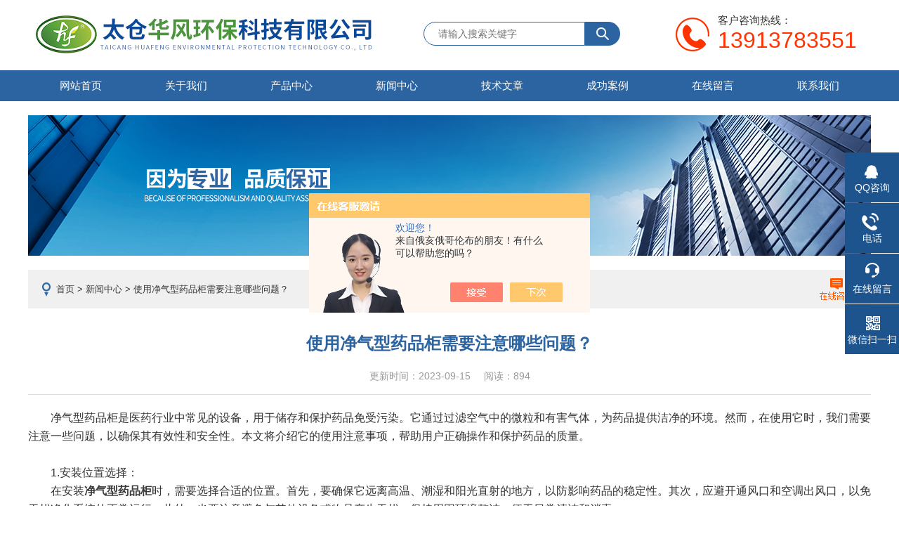

--- FILE ---
content_type: text/html; charset=utf-8
request_url: http://www.hfhuanbaokeji.com/News-1501266.html
body_size: 4906
content:
<!DOCTYPE html PUBLIC "-//W3C//DTD XHTML 1.0 Transitional//EN" "http://www.w3.org/TR/xhtml1/DTD/xhtml1-transitional.dtd">
<html xmlns="http://www.w3.org/1999/xhtml">
<head>
    <meta http-equiv="Content-Type" content="text/html; charset=utf-8" />
    <meta http-equiv="X-UA-Compatible" content="IE=edge,chrome=1" />
    <meta name="renderer" content="webkit|ie-comp|ie-stand">
    <title>使用净气型药品柜需要注意哪些问题？-太仓华风环保科技有限公司</title>
<META NAME="Keywords" CONTENT="净气型药品柜使用事项">
<META NAME="Description" CONTENT="净气型药品柜是医药行业中常见的设备，用于储存和保护药品免受污染。它通过过滤空气中的微粒和有害气体，为药品提供洁净的环境。然而，在使用它时，我们需要注意一些问题，以确保其有效性和安全性。">
    <link rel="stylesheet" type="text/css" href="/skins/384418/css/style.css" />
    <script type="text/javascript" src="/skins/384418/js/jquery-1.9.1.min.js"></script>
    <script type="text/javascript" src="/skins/384418/js/jquery.jslides.js"></script>
    <script type="text/javascript" src="/skins/384418/js/jquery.SuperSlide.2.1.js"></script>
    <link rel="shortcut icon" href="/Skins/384418/favicon.ico" />
<script type="application/ld+json">
{
"@context": "https://ziyuan.baidu.com/contexts/cambrian.jsonld",
"@id": "http://www.hfhuanbaokeji.com/News-1501266.html",
"title": "使用净气型药品柜需要注意哪些问题？",
"pubDate": "2023-09-15T15:56:21",
"upDate": "2023-09-15T15:56:21"
    }</script>
<script language="javaScript" src="/js/JSChat.js"></script><script language="javaScript">function ChatBoxClickGXH() { DoChatBoxClickGXH('https://chat.chem17.com',387026) }</script><script>!window.jQuery && document.write('<script src="https://public.mtnets.com/Plugins/jQuery/2.2.4/jquery-2.2.4.min.js" integrity="sha384-rY/jv8mMhqDabXSo+UCggqKtdmBfd3qC2/KvyTDNQ6PcUJXaxK1tMepoQda4g5vB" crossorigin="anonymous">'+'</scr'+'ipt>');</script><script type="text/javascript" src="https://chat.chem17.com/chat/KFCenterBox/384418"></script><script type="text/javascript" src="https://chat.chem17.com/chat/KFLeftBox/384418"></script><script>
(function(){
var bp = document.createElement('script');
var curProtocol = window.location.protocol.split(':')[0];
if (curProtocol === 'https') {
bp.src = 'https://zz.bdstatic.com/linksubmit/push.js';
}
else {
bp.src = 'http://push.zhanzhang.baidu.com/push.js';
}
var s = document.getElementsByTagName("script")[0];
s.parentNode.insertBefore(bp, s);
})();
</script>
</head>
<body>
<!--头部区域 begin-->
<div class="top">
	<a href="/" class="logo"><span>太仓华风环保科技有限公司</span></a>
    <div class="top_search">
        <div class="serbg">
        	<form name="form1" method="post" action="/products.html">
                <input type="text" class="inputc" placeholder="请输入搜索关键字" name="keyword"/>
                <input type="submit"  class="tj_btn" id="search-submit" name="submit" />
            </form>
        </div>
    </div>
	<div class="dh">
        <div class="t1">客户咨询热线：</div>
        <div class="t2">13913783551</div>
    </div>
</div>
<div id="nav">
	<div class="w">
		<div class="menu">
			<ul>
				<li><a href="/">网站首页</a></li>
				<li><a href="/aboutus.html" rel="nofollow">关于我们</a></li>
                <li><a href="/products.html">产品中心</a></li>
				<li><a href="/news.html">新闻中心</a></li>
				<li><a href="/article.html">技术文章</a></li>
				<li><a href="/successcase.html" rel="nofollow">成功案例</a></li>
				<li><a href="/order.html" rel="nofollow">在线留言</a></li>
				<li><a href="/contact.html" rel="nofollow">联系我们</a></li>
			</ul>
		</div>
	</div>
</div>
<!--头部区域 end-->

<script src="https://www.chem17.com/mystat.aspx?u=hfhuanbao"></script>
<!--banner图 begin-->
<div class="ny_banner">
	<img src="/skins/384418/images/ny_banner.jpg" />
</div>
<!--banner图 end-->
		<div class="mbao">      
			<a href="/">首页</a> > <a href="/news.html">新闻中心</a> > 使用净气型药品柜需要注意哪些问题？ <a href="/order.html" class="order"></a>
		</div>

		<div class="w clearfix btop">
			<div class="news_c_right news_c_right2 news_c_right3">
				<div class="news_list ny_news_list">
                	<div class="detail">
                    <h1 class="tlt">使用净气型药品柜需要注意哪些问题？</h1>
                    <div class="info">
                    	<span>更新时间：2023-09-15</span>
                        <p>阅读：894</p>
                    </div>
                    <div class="conn" id="c_detail_wrap">
                    	<div><span style="font-size: 16px;">　　净气型药品柜是医药行业中常见的设备，用于储存和保护药品免受污染。它通过过滤空气中的微粒和有害气体，为药品提供洁净的环境。然而，在使用它时，我们需要注意一些问题，以确保其有效性和安全性。本文将介绍它的使用注意事项，帮助用户正确操作和保护药品的质量。</span></div><div><span style="font-size: 16px;">&nbsp;</span></div><div><span style="font-size: 16px;">　　1.安装位置选择：</span></div><div><span style="font-size: 16px;">　　在安装<strong><a href="http://www.hfhuanbaokeji.com/Products-29996712.html" target="_blank">净气型药品柜</a></strong>时，需要选择合适的位置。首先，要确保它远离高温、潮湿和阳光直射的地方，以防影响药品的稳定性。其次，应避开通风口和空调出风口，以免干扰净化系统的正常运行。此外，也要注意避免与其他设备或物品产生干扰，保持周围环境整洁，便于日常清洁和消毒。</span></div><div><span style="font-size: 16px;">&nbsp;</span></div><div><span style="font-size: 16px;">　　2.准备工作：</span></div><div><span style="font-size: 16px;">　　在使用设备之前，需要进行一些准备工作。首先，检查设备是否正常工作，包括净化系统、过滤器和风速调节器等。其次，清洁和消毒工作台及周围区域，以确保工作环境的洁净。同时，应准备好所需的药品和相关器具，并保持它们的干燥和整洁。</span></div><div><span style="font-size: 16px;">&nbsp;</span></div><div><span style="font-size: 16px;">　　3.操作规范：</span></div><div><span style="font-size: 16px;">　　在使用时，需要遵循一些操作规范。首先，要正确佩戴实验服、手套和口罩等个人防护用品，避免身体直接接触药品。其次，要按照药品柜的说明书和操作指南进行操作，确保每一步都正确无误。在操作过程中，避免频繁开启柜门，以免污染空气。同时，注意保持药品柜的密闭性，避免外部空气进入。</span></div><div><span style="font-size: 16px;">&nbsp;</span></div><div><span style="font-size: 16px;">　　4.定期维护：</span></div><div><span style="font-size: 16px;">　　为了保证净气型药品柜的正常运行和效果，需要进行定期的维护工作。首先，定期更换过滤器，避免其阻塞影响空气净化效果。其次，定期清洁和消毒工作台和设备表面，以确保无菌环境。另外，定期检查和校准温度、湿度和风速等参数，保证设备的正常运行。</span></div><div><span style="font-size: 16px;">&nbsp;</span></div><div><span style="font-size: 16px;">　　5.废弃物处理：</span></div><div><span style="font-size: 16px;">　　在使用后，要妥善处理废弃物。按照规定将过期或污染的药品进行分类，采取适当的方式进行处理或处置。同时，要清理和消毒工作台和相关器具，在垃圾箱中正确丢弃废弃物，并定期清理和更换垃圾袋。</span></div><div><span style="font-size: 16px;">&nbsp;</span></div><p style="text-align: center;"><img src="https://img58.chem17.com/9/20230915/638303901373258761481.jpg" width="500" height="375" align="middle" alt="" /></p><p>&nbsp;</p><div><span style="font-size: 16px;">　　结论：</span></div><div><span style="font-size: 16px;">　　净气型药品柜的正确使用对于保证药品质量和实验结果的准确性至关重要。通过选择合适的安装位置、进行准备工作、遵守操作规范、定期维护和妥善处理废弃物，我们能够充分利用它的功能，有效保护药品免受污染，提高工作效率和实验质量。希望本文的内容能对用户正确使用净气型药品柜提供一些指导和帮助。</span></div>
                    </div>
                </div>
                <div class="artview_prev_next">
                    <div class="left">上一篇：<a href="/News-1503147.html">净气型通风橱是安全与环保的选择</a></div>
                    <div class="right">下一篇：<a href="/News-1497283.html">无管通风柜：创新设计保障实验安全</a></div>
                </div>
			</div>
			</div>
		</div>
<!--foot begin-->
<div id="z_Footer">
    <div class="pz_down">
        <div class="w">
            <div class="footT">
                <div class="footAddr">
                    <div class="footTit">太仓华风环保科技有限公司</div>
                    <div class="dAddr"><img class="ico" src="/skins/384418/images/icon_foot1.png">地址：太仓市城厢镇胜泾路186号5号厂房二楼</div>
                    <div class="dAddr"><img class="ico" src="/skins/384418/images/icon_foot3.png">邮箱：smh@hfhuanbao.com</div>
                    <div class="dAddr"><img class="ico" src="/skins/384418/images/icon_foot4.png">传真：</div>
                </div>
                <div class="footNav">
                    <div class="footTit">快速链接</div>
                    <div class="dNav">
                        <ul>
                            <li><a href="/">首页</a></li>
                            <li><a href="/aboutus.html" rel="nofollow">关于我们</a></li>
                            <li><a href="/products.html">产品中心</a></li>
                            <li><a href="/successcase.html" rel="nofollow">案例展示</a></li>
                            <li><a href="/news.html">新闻中心</a></li>
                            <li><a href="/article.html">技术文章</a></li>
                            <li><a href="/order.html" rel="nofollow">在线留言</a></li>
                            <li><a href="/contact.html" rel="nofollow">联系我们</a></li>
                        </ul>
                    </div>
                </div>
                <div class="footUs">
                    <div class="footTit" style="text-align:center;">关注我们</div>
                    <div class="ewm1">欢迎您关注我们的微信公众号了解更多信息：</div>
                    <div class="ewm2">
                        <div class="img"><img src="/skins/384418/images/weixin_code.jpg" width="100%" alt=""></div>
                        <div class="info">欢迎您关注我们的微信公众号<br>了解更多信息</div>
                    </div>
                </div>
            </div>
        </div>
       
        <div class="foot_cp">
            <div class="footD w">
                <div class="Copyright">版权所有 &copy; 2026 太仓华风环保科技有限公司  All Rights Reserved&nbsp;&nbsp;&nbsp;&nbsp;&nbsp;&nbsp;<a href="http://beian.miit.gov.cn" target="_blank" rel="nofollow">备案号：</a>&nbsp;&nbsp;&nbsp;&nbsp;&nbsp;&nbsp;<a href="https://www.chem17.com/login" target="_blank" rel="nofollow">管理登陆</a>&nbsp;&nbsp;&nbsp;&nbsp;&nbsp;&nbsp;技术支持：<a href="https://www.chem17.com" target="_blank" rel="nofollow">化工仪器网</a>&nbsp;&nbsp;&nbsp;&nbsp;&nbsp;&nbsp;<a href="/sitemap.xml" target="_blank">sitemap.xml</a></div>
            </div>
        </div>
    </div>
</div>

<!--右侧漂浮 begin-->
<div class="client-2"> 
    <ul id="client-2"> 
      <li class="my-kefu-qq"> 
       <div class="my-kefu-main"> 
        <div class="my-kefu-left"><a href="http://wpa.qq.com/msgrd?v=3&uin=1826442140&site=www.hfhuanbaokeji.com&menu=yes" target="_blank"><i></i><p>QQ咨询</p></a></div> <div class="my-kefu-right"></div> 
       </div>
      </li> 
      <li class="my-kefu-tel"> 
       <div class="my-kefu-tel-main"> 
        <div class="my-kefu-left"><i></i><p>电话</p></div> 
        <div class="my-kefu-tel-right">0512-53662118</div> 
       </div>
      </li> 
      <li class="my-kefu-liuyan"> 
       <div class="my-kefu-main"> 
        <div class="my-kefu-left"><a href="/order.html" title="在线留言"><i></i><p>在线留言</p></a></div> 
        <div class="my-kefu-right"></div> 
       </div>
      </li> 
      <li class="my-kefu-weixin"> 
       <div class="my-kefu-main"> 
        <div class="my-kefu-left"><i></i><p> 微信扫一扫 </p> </div> 
        <div class="my-kefu-right"> </div> 
        <div class="my-kefu-weixin-pic"><img src="/skins/384418/images/weixin_code.jpg" width="150"> </div> 
       </div>
      </li> 
      <li class="my-kefu-ftop"> 
       <div class="my-kefu-main"> 
        <div class="my-kefu-left"><a href="javascript:;"><i></i><p>返回顶部</p></a> </div> 
        <div class="my-kefu-right"> </div> 
       </div>
      </li> 
    </ul> 
</div>
<!--右侧漂浮 end-->

<script type="text/javascript" src="/skins/384418/js/pt_js.js"></script>


 <script type='text/javascript' src='/js/VideoIfrmeReload.js?v=001'></script>
  
</html></body>

--- FILE ---
content_type: text/css
request_url: http://www.hfhuanbaokeji.com/skins/384418/css/style.css
body_size: 19766
content:
@charset "utf-8";
/* CSS Document */
body,h1,h2,h3,h4,h5,h6,hr,p,blockquote,dl,dt,dd,ul,ol,li,pre,form,fieldset,legend,button,input,textarea,th { margin: 0; padding: 0; border: 0;}
html { color: #000; }
html,body {min-width:1200px;}
body,button,input,select,textarea { margin:0; padding:0;  font-family: "Microsoft Yahei","微软雅黑", "Arial", "Verdana", "sans-serif";  font-size:14px; background:#fff}
ul,ol,li,dl,dd,dt{list-style: none;}
em { font-style: normal; }
a { text-decoration: none;outline:none; }
a:hover { text-decoration: underline; color:#e85300;}
legend { color: #000; }
fieldset,img { border: 0; }
label,button { cursor: pointer; }

/*解决IE图片缩放失真*/
img { -ms-interpolation-mode: bicubic; }
/*清除浮动*/
.clearfix:after { content: ''; display: block; height: 0; clear: both; }
.clearfix { zoom: 1; }
.clear { clear: both; }
/*连续英文、数字换行*/
.wordwrap { word-break: break-all; word-wrap: break-word; }
/*单行文字超出显示省略号*/
.omg{overflow: hidden; text-overflow: ellipsis; white-space:nowrap;}
img { border: 0; vertical-align: middle;  }


a{ color:#3a3a3a; text-decoration:none;}
a:hover{ color:#2b64a0; text-decoration:none}


.mt30{ margin-top:30px}
.mt20{ margin-top:20px}
.top{ width:1200px; margin:0px auto; height:100px;}
.top:after{ clear:both; display:block; height:0; visibility:hidden;}
.top .logo{ width:510px; float:left; height:100px; display:block; background:url(../images/logo.jpg) left center no-repeat;}
.top .logo span{ display:none;}
.top .dh {float:right;margin:20px 20px 20px 0;padding-left:60px;background:url(../images/tel.png) no-repeat left center;height:58px;max-width:200px;}
.top .dh .t1 {font-size:15px;margin-bottom:0;}
.top .dh .t2 {font-size:32px;font-family:"Arial";color:#ff3300;overflow: hidden; text-overflow: ellipsis; white-space:nowrap;}

.top .top_right b{ color:#da0001; font-weight:normal; font-size:18px}
.top .top_right a{ padding:0px 3px;}
.w{ width:1200px; margin:0px auto;}
#nav{ width:100%; height:44px; margin:0px auto; background:#2b64a0;}
#nav .menu{ width:1200px; float:left;}
#nav .menu ul li{ float:left; width:150px; text-align:center; display:block; position:relative}
#nav .menu ul li a{ font-size:15px; color:#fff;height:44px; line-height:44px; width:100%; height:44px; line-height:44px; display:block;}
#nav .menu ul li a:hover{ background:#225080;}
#nav .menu ul li:hover a{ background:#225080;}
#nav .menu ul li ul li a{ background:#2b64a0; width:130px; line-height:40px; height:40px; border-top:1px solid #fff; display:block}
#nav .menu ul li ul li a:Hover{ background:#2b64a0}
#nav .menu ul li ul{ display:none; position:absolute; z-index:900}


#nav .menu ul li:hover ul{ display:block}



#full-screen-slider { width:100%; height:490px; float:left; position:relative}
#slides { display:block; width:100%; height:490px; list-style:none; padding:0; margin:0; position:relative}
#slides li { display:block; width:100%; height:100%; list-style:none; padding:0; margin:0; position:absolute}
#slides li a { display:block; width:100%; height:100%; text-indent:-9999px}
#pagination { display:block; list-style:none; position:absolute; left:50%;bottom:20px; z-index:9900; padding:5px 15px 5px 0;margin-left:-90px;}
#pagination li { display:block; list-style:none; width:68px; height:4px; float:left; margin-left:15px;background:rgba(255,255,255,.5); }
#pagination li a { display:block; width:100%; height:100%; padding:0; margin:0;  text-indent:-9999px;}
#pagination li.current { background:#FFF;}

.top_search{height:34px; width:280px; float:left; margin-top:30px; text-align:center;margin-left:53px;}
.top_search .serbg{ width:280px; height:32px; line-height:32px;margin-top:1px;}
.top_search .inputc{ float:left; padding-left:20px; width:208px; height:32px;line-height:32px;border:none; background:none;outline:none;border-radius:40px 0 0 40px;border:1px solid #2b64a0;}
.top_search .tj_btn{ float:left;width:50px;height:34px;line-height:34px;font-size:0;border:none;background:#2b64a0 url(../images/search.png) center center no-repeat;cursor:pointer;border-radius:0 40px 40px 0;}

.top_search input:-webkit-autofill, textarea:-webkit-autofill, select:-webkit-autofill {background-color: rgb(0, 0, 0) !important;background-image: none !important;color: rgb(0, 0, 0) !important; -webkit-tap-highlight-color:rgba(0,0,0,0) !important;-webkit-box-shadow: 0 0 0px 1000px white inset !important;}
.p_search_in input:-webkit-autofill, textarea:-webkit-autofill, select:-webkit-autofill {background-color: rgb(0, 0, 0) !important;background-image: none !important;color: rgb(0, 0, 0) !important; -webkit-tap-highlight-color:rgba(0,0,0,0) !important;-webkit-box-shadow: 0 0 0px 1000px white inset !important;}

.w{ width:1200px; margin:0 auto;}
.pro_ml{ width:1200px;background:#f0eff4; padding:10px 15px 0px 15px; border-bottom:2px solid #2c639b;overflow:hidden;}
.pro_ml:after{ clear:both; display:block; height:0; visibility:hidden;}
.pro_ml_right{ width:200px; padding:10px 0px 0px 0px; background:#2b64a0; color:#fff; float:left}

.pro_tab{ width:185px; float:left; margin-right:1px; border-bottom:1px solid #ffffff; padding-right:2px; margin-top:10px; padding-bottom:5px;}
.pro_tab span.name{ width:165px; border-bottom:1px solid #d8d8da; color:#3f4449; height:38px; line-height:38px; display:block;}
.pro_tab span.name a{ color:#3f4449; font-weight:bold; font-size:12px; float:left;height:38px; line-height:35px; width:135px; display:block; padding-left:5px; overflow:hidden}
.pro_tab span.name i{ float:left;height:38px; line-height:38px; width:24px; display:block}
.pro_tab span.name i img{ margin-top:5px;}
.pro_tab ul{ position:relative}

.honor{ width:170px;border-bottom:1px solid #4d7dae; padding:5px 10px 5px 20px}
.honor span{ background:url(../images/honor.png) -5px -1px no-repeat; line-height:35px; border-bottom:1px solid #fff; color:#fff; font-size:14px; padding-left:25px; height:35px; width:145px; display:block}
.honor ul{ width:170px; height:125px; display:block; overflow:hidden; padding-top:8px; }
.honor ul li{ line-height:24px; height:24px; overflow:hidden}
.honor ul li a{ color:#fff;}

.all_title{ width:100%; line-height:20px; height:20px; padding:15px 0px; color:#1a1a1a; display:block; text-transform:uppercase}
.all_title b{ font-size:18px; color:#2b64a0; font-weight:normal; display:block; padding-right:10px; border-right:1px solid #666666; width:80px; float:left; line-height:20px; height:20px;  margin-right:10px;}


.service{ width:170px;border-bottom:1px solid #4d7dae; padding:0px 10px 5px 20px; height:168px; margin-top:10px;}
.service span{ background:url(../images/service.png) -5px -1px no-repeat; line-height:35px; border-bottom:1px solid #fff; color:#fff; font-size:14px; padding-left:25px; height:35px; width:145px; display:block}
.service .title{ text-align:center; width:160px; padding-right:10px; font-size:14px; color:#fff; background:none; padding:0px; border:none; margin-top:3px;}
.service .tel{ background:url(../images/tel.png) left center no-repeat; height:32px; line-height:17px; font-size:10px; padding-left:35px; margin-bottom:8px; margin-top:5px;}

.service .tel b{ font-size:17px; font-weight:normal; display:block}
.service p{ line-height:20px; padding-left:5px; font-size:13px;}

.inews{ width:650px; float:left; margin-right:30px; margin-top:25px;}

.ivideo{ width:305px; float:left;margin-top:25px;}
.videocontent{ width:305px; height:275px; display:block; overflow:hidden;}
.iabout{ width:650px; height:113px; line-height:22px; font-size:13px; padding-bottom:20px; overflow:hidden; }
.iabout img{ float:left; margin-right:20px;}
.iabout .more{ color:#da1f16;font-size:13px;}
.ne_n{ width:182px; padding:12px 0 8px 0;height:106px; overflow:hidden; position:relative; font-size:12px;}
/* newslist */
.newslist{margin-top:-8px; text-align:left;}
.newslist strong{ font-weight:normal; font-style:normal; padding:0; margin:-8px 0 0 0;*padding:5px 0 0 21px; *height:10px; *overflow:hidden;}
.newslist ul,.newslist2 ul{ padding:0;}
.newslist li ,.newslist2 li{ width:170px;height:24px;line-height:25px;overflow:hidden;}
.newslist li a{ color:#3f4449; text-decoration:none; font-family:"宋体"; font-size:12px;}
.newslist li a:hover{ color:#640a0a; text-decoration:underline; }
/* scr_con style */
.dv_scroll{width:180px; height:140px; *margin:0 0 0 -90px; position:absolute;overflow:hidden;}
.dv_scroll .Scroller-Container{width:100%;padding:2px 0 0 0; }
.dv_scroll_bar {position:absolute;right:0;top:8px;width:8px;height:111px;border-left:1px solid #2b64a0;}/**/
.dv_scroll_bar .Scrollbar-Track{position:absolute;left:0px;top:0px;width:10px;height:110px;}/**/

.dv_scroll_bar .Scrollbar-Htop{ position:absolute;left:-5px;top:0; width:9px; height:10px;background: url(../images/htop.png) no-repeat;}/*上 */
.dv_scroll_bar .Scrollbar-Handle{position:absolute;left:-3px;top:0px;width:5px;height:33px;overflow:hidden;background:#2b64a0;cursor:pointer;}/* 中*/
.dv_scroll_bar .Scrollbar-Handle:hover{background:#f00;}
.dv_scroll_bar .Scrollbar-Hdown{ position:absolute;left:-5px;top:110px; width:9px; height:1px;background:url(../images/hbottm.png) no-repeat; background-position: bottom center;}/*下*/
.dv_scroll_text {position:absolute;}


.inewslist{ width:650px; margin:0px auto; margin-top:20px;border-top:1px dotted #cdcdcd; padding-top: 10px;}
.inewslist ul li{ line-height:25px; height:25px;}
.inewslist ul li span{ width:80px; float:left; color:#828282; line-height:25px; height:25px;font-size:13px; }
.inewslist ul li a{ width:560px; float:left; line-height:25px; height:25px;float:left; font-size:14px; color:#282828}

#hzhb{ width:1200px; margin:0px auto; margin-top:25px;}
#hzhb span.name{ width:16px; height:80px; float:left; display:block; text-align:center; color:#fff; background:#2b64a0; padding:10px 7px; font-size:15px; line-height:21px}

#owl-demo{ width:943px; float:left; height:98px; display:block; overflow:hidden; background:#f3f4f4; padding-left:10px; border:1px solid #e7e7e7}
#owl-demo .item{ margin: 2px; float:left; margin-top:8px; line-height:20px;}
#owl-demo .item img{display: block;max-width: 124px;max-height: 63px; border:1px solid #cdf5fa}
#owl-demo .owl-item{ float:left; text-align:center;}

#pro_img{  /*非IE的主流浏览器识别的垂直居中的方法*/
	display: table-cell;
	vertical-align:middle;

	/*设置水平居中*/
	text-align:center;

	/* 针对IE的Hack */
	*display: block;
	*font-size: 175px;/*约为高度的0.873，200*0.873 约为175*/
	*font-family:Arial;/*防止非utf-8引起的hack失效问题，如gbk编码*/

	width:124px;
	height:113px;
	border: 1px solid #e4e3e3;
	padding:0px;
}
#pro_img img {
	/*设置图片垂直居中*/
	vertical-align:middle;
	max-width:124px;
	max-height:113px;
}

.ipro{ width:1200px; margin:10px auto; margin-bottom:0; border-bottom:1px solid #e4e3e3; padding-bottom:10px;}
.ipro ul li{ float:left; padding-right:17px; text-align:center;}
.ipro ul li span{ height:40px; line-height:20px; text-align:center; display:block; margin-top:5px; width:120px;}
.ipro ul li:Hover #pro_img{ border:1px solid #ff2b2b}
.w315{ width:315px; float:left; margin-right:20px;}
.w315 .all_title{ border-bottom:1px solid #e4e3e3;}
.w315 ul{ width:315px; margin-top:15px;}
.w315 ul li{ line-height:24px; height:24px; color:#292e34; width:315px; overflow:hidden; display:block}
.w315 ul li span{ width:80px; float:left;line-height:24px; height:24x;}
.w315 ul li a{ width:230px; float:left;line-height:24px; height:24px; color:#292e34}
.w315 ul li:hover a{ color:#e3000f}
.w315 ul li.more{ line-height:40px;height:40px;}
.w315 ul li.more a{ color:#2b64a0; padding-left:80px;line-height:40px;height:40px;}
.mr0{ margin-right:0px;}

#foot{ width:100%; background:#4a535c; color:#fff; margin-top:20px;font-size:13px; padding-bottom:20px;}
#foot a{ color:#fff;font-size:13px;}
#foot a:Hover{ color:#ddd}
#foot .foot_nav{ height:48px; line-height:48px; border-bottom:1px solid #5f6b76; width:1200px; margin:0px auto}
#foot .foot_nav a{ padding:0px 10px; }
#foot .foot_nav .left{ width:730px; float:left;}
#foot .foot_nav .right{ width:250px; float:right;}

#foot .foot_t_left{ width:590px; padding-left:140px; background:url(../images/footlogo.png) left center no-repeat; height:85px; padding-top:15px; float:left}
#foot .foot_t_left p{ line-height:24px; }
#foot .foot_t_right{ width:210px; float:right; margin-top:20px}
#foot .foot_t_right  ul li{ float:left; text-align:center; width:70px; text-align:center;}
#foot .foot_t_right  ul li i{ line-height:38px; height:38px; width:38px; border-radius:50px;-moz-border-radius:50px;-webkit-border-radius:80px; background:#a9a9a9; text-align:center; display:block; margin:0px auto; margin-bottom:10px;}
#foot .foot_t_right ul li:hover i{ background:#0a53a0}

.flink{ background:#040e13; color:#fff; line-height:44px;font-size:13px;}
.flink a{ color:#fff; font-size:13px; padding-right:10px}
.flink a:Hover{ text-decoration:underline}

.ny_ml{ background:#f4f4f4; border-bottom: 1px solid #e2e2e2;}
.ny_ml ul{ width: 1080px; margin: 0px auto;}
.ny_ml ul:after{ content: ""; height: 0; width: 100%; display: block; clear: both;}
.ny_ml ul li{ float: left; position: relative; height: 52px;;}
.ny_ml ul li span.first{ width: 150px; height: 52px; line-height: 52px; display: block; text-align: left;}
.ny_ml ul li span.first:after{content: ""; height: 0; width: 100%; display: block; clear: both;}
.ny_ml ul li span.first i{ margin-top: 14px; float: left; width: 24px; height: 24px; display:inline-block;}
.ny_ml ul li span.first  a{ display:inline-block; width:120px; overflow:hidden; height:52px}
.ny_ml ul li ul{ position: absolute; left: 0; top: 53px; display: none; border-bottom: 2px solid #2c64a1; background: #fff; z-index: 888; padding: 30px; width: 925px;}
.ny_ml ul li:Hover ul{ display: block;}
.ny_ml ul li:Hover span{ border-bottom: 1px solid #fe0000; color: #fe0000;}
.ny_ml ul li:Hover a{ color: #fe0000;}
.ny_ml ul li ul .w200{ width: 200px; float: left; text-align:center}
.ny_ml ul li ul .w200 h4{font-size: 17px; width: 200px; margin: 0px auto; text-align: center ; font-weight: normal;color: #fe0000; line-height: 45px; height: 45px;}
.ny_ml ul li ul .w200 a{ color: #000; padding: 0px 5px;}
.ny_ml ul li ul .w720{ width: 700px; float: left; padding-left: 20px;}
.ny_ml ul li ul .w720 .title{ border-bottom: 1px solid #e2dedf; color: #c9120c; line-height: 35px; height: 35px;}
.ny_ml ul li ul .w720 .title b{ padding: 2px 5px; text-align: center; color: #fff; background: #c9120c; margin-right: 10px;}
.ny_ml ul li ul .w720 .title a{ color:#c9120c; float: right;line-height: 35px; height: 35px;}
.ny_ml ul li ul .w720 .top_ml{ width: 175px; float: left;}
.ny_ml ul li ul .w720 .top_ml span a{ width: 175px; color: #4a4a4a; font-weight: bold; display: block; line-height: 40px; height: 35px; overflow: hidden;}
.ny_ml ul li ul .w720 .top_ml a{width: 175px; color: #4a4a4a; display: block; line-height: 21px; height: 21px; overflow: hidden;}
.ny_ml ul li ul .w720 .top_ml a:Hover{ color: #c9120c;}

.mbao{ background:#f0f0f0 url(../images/location.png) 20px center no-repeat; width: 1060px; padding-left: 40px; margin: 0px auto 30px; height: 55px; line-height: 55px; font-size: 13px;position:relative;padding-right:100px;overflow: hidden; text-overflow: ellipsis; white-space:nowrap;}
.mbao a:hover{ color: #c9120c;}
.mbao a.order{ background: url(../images/order.png) left center no-repeat; padding-left: 25px;width:48px; height: 55px; line-height: 55px; position:absolute;right:0;}
.ny_nav_t{ color: #454545; font-size: 20px; width: 1080px; margin: 0px auto; line-height: 30px; height: 30px;}
.nybanner{ width: 1080px; margin: 0px auto; margin-top: 10px;}
.search_m{ border-bottom: 2px solid #ccc; height: 78px; width: 1080px; margin: 0px auto;}
.search_m:after{ display: block; clear: both; height: 0; width: 100%;}
.search_m .serch_txt{ width: 520px; float:left; line-height: 80px; height: 78px;}
.search_m .tool_ser{ width: 425px; float: right; margin-top: 25px;}
.search_m .tool_ser .input2{ margin-right: 20px; background:url(../images/zoom.jpg) 5px center no-repeat; padding-left: 30px; width:270px; float: left; border: 2px solid #2c64a1; height: 30px; line-height: 30px;font-size: 14px;}
.search_m .tool_ser .btn_tj{ cursor:pointer; background: #ff6d32; color: #fff; border-radius: 4px; -moz-border-radius: 4px;-webkit-border-radius: 4px;height: 34px; line-height: 34px; width: 90px; text-align: center; border:none; font-size: 15px;}

#nyleft{ width:245px; float:left; margin-top: 20px;}
#nyright{ width:725px; float:left; padding-left: 15px;margin-top: 20px;}
#nyleft .leftnav{ padding: 15px; width: 213px; border: 1px solid #d6d6d6;}
#nyleft .leftnav ul li{ width:106px;float: left; height:23px; line-height: 23px; margin: 6px auto; text-align: center;}
#nyleft .leftnav ul li a{ color: #3d3d3d; width: 85px; height:23px; line-height: 23px; margin: 0px auto;display: block;font-size: 14px;}
.brb{ border-right: 1px solid #909090;}
#nyleft .leftnav ul li a:hover{ background: #2c64a1; color: #fff;}
#nyleft .leftnav ul li.on a{ background: #2c64a1; color: #fff;}
#nyleft .left_Pro_list{ border: 1px solid #d6d6d6; width:223px; padding: 10px; margin-top: 20px;}
#nyleft .left_Pro_list span{ width: 223px; display: block;  line-height: 40px; border-bottom: 1px dotted #099cae; height: 40px; font-size: 18px; color: #2e2c2d;}
#nyleft .left_Pro_list ul{ width: 203px; padding:10px 10px 5px 10px;}
#nyleft .left_Pro_list ul li{ background:url(../images/jia.gif) left center no-repeat; padding-left: 20px; line-height: 22px; height: 22px; overflow:hidden}
#nyleft .left_service{ border: 1px solid #d6d6d6; width:223px; padding: 10px; margin-top: 20px;}
#nyleft .left_service .left_tel{ margin-bottom: 20px; background:url(../images/tel.jpg) left center no-repeat; padding-left: 45px; font-size:20px; color: #0076cd ; color: #2e2c2d; font-size: 12px;}
#nyleft .left_service .left_tel b{font-size: 20px; color: #0075cc; display: block;}
#nyleft .left_service p{ line-height: 22px; padding-left: 45px;}
#nyleft .left_service a{ color: #0076cd; float:left; margin-left: 40px; *margin-left: 20px;ine-height: 23px; height: 23px; margin-top: 15px;}
#nyleft .left_service a.contact{ border-radius: 2px; background:#0361b8; line-height: 23px; height: 23px; color: #fff; text-align: center; width: 76px; display: block; float: left; margin-left: 45px;*margin-left: 45px; margin-top: 10px;}
#nyleft .left_service a.contact:hover{ background: #0477ce;}

.foot_nav_ny{  height:39px; font-size: 13px;line-height:39px; border:1px solid #e2e2e2;border-bottom:2px solid #2c64a1; width:1200px; margin:0px auto; background: #f6f6f6; margin-top: 30px;}
.foot_nav_ny a{ padding:0px 10px; color:#2d2d2d; font-size: 13px;}
.foot_nav_ny a:Hover{ color: #3481c7;}
.foot_nav_ny .left{ width:730px; float:left;}
.foot_nav_ny.right{ width:250px; float:right;}
.copyright{ width:1200px; line-height: 45px; height: 45px; margin: 0px auto; margin-bottom: 40px;font-size: 13px;}
.copyright a.support{ float: right; padding-right: 15px;font-size: 13px;}

.pro_list_pic{ width: 1080px; margin: 0px auto; margin-top: 20px;}
.pro_list_pic span{ border-bottom: 1px solid #e6e6e6; width: 1080px; height: 32px;  line-height: 32px; display: block; color: #3a3a38; font-weight: bold;font-size: 14px; padding-bottom: 10px;;}
.pro_list_pic span b{ width: 25px; height: 25px; line-height: 25px; text-align: center; display: inline-block; text-align: center; background: #3782c5; color: #fff; border-radius: 60px;-webkit-border-radius: 60px; -moz-border-radius: 60px; margin-right: 10px}
#ind_img{ border:1px solid #f1f1f1;display: table-cell;vertical-align:middle;text-align:center;/* 针对IE的Hack */*display: block;*font-size: 125px;/*约为高度的0.873，200*0.873 约为175*/*font-family:Arial;/*防止非utf-8引起的hack失效问题，如gbk编码*/width:152px;height:114px;}
#ind_img img {/*设置图片垂直居中*/vertical-align:middle; max-width: 152px; max-height: 114px;}
.pro_list_pic  ul{ padding: 20px 0px 0px 0px;}
.pro_list_pic  ul:after{ clear: both; display: block; width: 100%; height: 0px;content: "";}
.pro_list_pic  ul li{ float:left; padding:20px;border: 1px solid #fff;}
.pro_list_pic  ul li span{ width: 154px; height: 25px; line-height: 35px; text-align: center; display: block; border: none; padding: 0;overflow: hidden;}
.pro_list_pic  ul li span a{ font-size: 12px; font-weight: normal;}
.pro_list_pic  ul li:hover{  border: 1px solid #3481c5;}
.w520{ width:520px; float: left;}
.w465{ width:450px; float: left; padding-left: 15px;}
#pdeail_img{ border:1px solid #fff; /*非IE的主流浏览器识别的垂直居中的方法*/
	display: table-cell;
	vertical-align:middle;

	/*设置水平居中*/
	text-align:center;

	/* 针对IE的Hack */
	*display: block;
	*font-size: 385px;/*约为高度的0.873，200*0.873 约为175*/
	*font-family:Arial;/*防止非utf-8引起的hack失效问题，如gbk编码*/

	width:518px;
	height:320px;
	
}
#pdeail_img img {
	/*设置图片垂直居中*/
	vertical-align:middle; max-width: 518px; max-height: 320px;
}
.pdeail_btn{ background:#2c649f; border-radius: 30px; height: 25px; line-height: 23px; width: 275px; margin: 0px auto;}
.pdeail_btn a.f{ border-right: 1px solid #fff; width: 90px; display: inline-block; text-align: center; color: #fff;font-size: 14px;}
.pdeail_btn a.last{ background: #fff; color: #2c649f; display: inline-block; margin-left: 1px; margin-top: 1px; height: 23px; height: 23px;width: 91px;font-size: 14px; text-align: center; border-top-right-radius: 30px; border-bottom-right-radius: 30px;}
.pdeail_btn a.last:hover{ color: #fff; background: #2c649f;}
.pdeail_btn a.f:hover{ text-decoration: underline;}
.w465 h1{ font-size: 26px; color:#323234;font-weight: normal; border-bottom: 1px solid #e6e6e6; padding-bottom: 10px;}
.w465 h1 b{ color: #dd010b; font-weight: normal;}
.prod_des{ width: 450px; color: #595959; font-size: 12px; line-height: 22px; padding-bottom: 10px;}
.prod_des p.title{ background:url(../images/book.gif) left center no-repeat; padding-left: 25px; color: #3d3d3d; font-size: 16px; line-height: 35px; height: 35px ; margin-top: 5px;}
.prod_des .contact{ border:1px solid #e6e6e6; width: 428px; padding: 10px; margin-top: 15px; font-size: 12px; color: #000;}
.prod_des .contact .tel{ background: url(../images/ptel.gif) left center no-repeat; padding-left: 25px; line-height: 28px; height: 28px;}
.prod_des .contact .email{ background:url(../images/pemail.gif) left center no-repeat; padding-left: 25px;line-height: 28px; height: 28px; border-bottom: 1px dashed #dddddd; padding-bottom: 5px;}
.prod_des .contact .fengx{ padding-top: 5px;}
.order_pro{ width: 100%; margin:20px auto;}
.order_pro a{ margin-right:50px;font-size: 14px; border-radius: 2px; background: #ff5500; color: #fff; line-height: 33px; height: 33px; text-align: center; display: inline-block; width: 124px;}
.order_pro a b{font-weight: normal;float: right; margin-right: 10px;}
.order_pro span{ background: url(../images/htel.gif) left center no-repeat; padding-left: 25px; font-size: 13px; color: #2c62a0;}
.prod_select{ width:1200px; margin: 20px auto; margin-top: 40px; border-bottom: 2px solid  #2c649f; height: 38px; line-height: 38px;}
.prod_select span{ cursor: pointer; font-size: 14px; color: #303030; background: #f0f0f0; border-radius: 4px 4px 0px 0px; display: block; float:left; margin-right: 2px; line-height: 38px; height:38px; text-align: center; width: 115px;}
.prod_select span.on{ background: #2c649f; color: #fff;}
.prod_select span:hover{ background: #2c649f; color: #fff;}
.pro_d_cont{ padding: 15px 0px; line-height: 24px; display: none;}
.pro_d_cont li{ list-style:disc}
.pro_d_cont ol li{ list-style:decimal}
#contents{ width: 1080px; margin: 0px auto;}
.relevant_pro{ width: 1080px; margin: 10px auto; border-top: 1px solid #c1c1c1;border-bottom: 1px solid #c1c1c1;}
.relevant_pro p{ color: #1e1e1e; font-size: 20px; padding: 15px 15px 0px 15px}
.relevant_pro ul:after{ display: block; height: 0; content: ""; clear: both;}
.relevant_pro ul li{ float: left; padding: 5px 10px;}
.relevant_pro ul li span{ height: 40px; line-height: 20px; display: block;  text-align: center;}
#xg_img{ border:1px solid #fff; /*非IE的主流浏览器识别的垂直居中的方法*/
	display: table-cell;
	vertical-align:middle;

	/*设置水平居中*/
	text-align:center;

	/* 针对IE的Hack */
	*display: block;
	*font-size: 135px;/*约为高度的0.873，200*0.873 约为175*/
	*font-family:Arial;/*防止非utf-8引起的hack失效问题，如gbk编码*/

	width:140px;
	height:120px;
	
}
#xg_img img {
	/*设置图片垂直居中*/
	vertical-align:middle; max-width: 140px; max-height: 120px;
}

.pro_news{ width: 290px; padding-left: 30px; float: left;}
.pro_news span.title{ font-size: 20px; width: 290px; display: block; height: 50px; line-height: 50px;margin-bottom: 10px}
.pro_news ul li{ color: #666; line-height: 23px; height: 23px; background: url(../images/yuan.gif) left center no-repeat; padding-left: 15px; font-size: 13px; overflow: hidden;}
.pro_news ul li a{color: #666;}

.order_tel{ width: 280px; padding-left: 40px; float: left;}
.order_tel span.title{ font-size: 20px; width: 280px; display: block; height: 50px; line-height: 50px;margin-bottom: 15px}

.order_tel .redtel{ background:url(../images/redtel.gif) left 0px no-repeat;  width: 250px;height:40px; line-height:20px; font-size:10px; padding-left:40px; margin-bottom:8px; margin-top:10px; display: block;}
.order_tel .redtel b{ font-size:17px; font-weight:normal; color: #f40105; font-size: 22px; display: block;}
.order_tel  p{ line-height: 21px; }
.order_tel  p.well{ line-height: 21px; font-size: 13px; }
.order_tel a.contact{ border-radius: 2px; background:#0361b8; line-height: 23px; height: 23px; color: #fff; text-align: center; width: 76px; display: block; float: left; margin-top: 10px; margin-right: 50px;}
.order_tel a.contact:hover{ background: #0477ce;}
.order_tel a{line-height: 23px; height: 23px; display: block; float: left;margin-top: 10px;}

.wei_yx{ width: 315px; padding-left: 30px; float: left;}
.wei_yx span.title{ font-size: 20px; width: 315px; display: block; height: 50px; line-height: 50px; margin-bottom: 10px;}
.wei_yx p{ line-height: 22px; font-size: 13px;}
.wei_yx p.code{ width: 315px;margin-top: 10px}
.wei_yx p.code img{ float: left; margin-right: 10px;}
.wei_yx p.code a{ color: #1065b8;}
/*contact*/

.contact_k1{ width:1200px;background:url(../images/cen_bg.gif) no-repeat -40px 1px; margin-top: 30px;}
.contact_k1 ul li{padding-top:140px; padding-bottom:10px!important; }
.contact_k1 ul:after{ height: 0; display: block; content: ""; width: 100%; clear: both;}
.contact_k1 li{ float:left; width:30%; padding:0px 30px 0 2px; line-height:22px; margin:20px 0}
.contact_k1_jx{ margin-top:10px; color:#434445;}
.contact_ix_hei{ line-height:30px}
.contact_k1_xs{ font-weight:800; font-size:16px; font-family:"Microsoft YaHei"; display:block; margin-bottom:15px; color:#5f6060;}
.contact_phone{ background:url(../images/dsteico.gif) no-repeat 0 6px; padding-left:40px; margin:10px 0 5px 0;}
.contact_phone .contact_tyrx{ color:#4f4f4f; margin:0 0 -5px 2px;}
.contact_con a{line-height:24px; color:#4d4d4d;}
.contact_con a:hover{ color:#be0101;}
.contact_con font{ color:#c40202; font-size:13px;}
.contact_k1_14{ font-size:24px; color:#e60904; font-family:"Arial","Microsoft YaHei";line-height:34px; height:34px;}
.contact_k1_xhx{line-height:25px}
.contact_k1_ly{ display:block; width:76px; height:22px;line-height:24px;*line-height:24px;background:url(../images/dsepa_ico.gif) no-repeat -77px -99px; color:#FFF; text-align:center; margin:18px 0}
.contact_k1_ly:hover{ background:url(../images/dsepa_ico.gif) no-repeat 0 -99px; color:#FFF;}
.contact_dh{ color:#ff0000; font-weight:bold; font-family:Arial, Helvetica, sans-serif;}
.contact_k2{ border-top:1px #CCC solid; padding:0 16px 0 2px}
.contact_dsepa{ padding:0 0 0 2px; margin:7px 0 2px 0;height:135px;}
/*news*/
.newsleft{ width:300px; min-height: 370px; float: left;margin-right:20px;}
.btop{}
.news_t_list{ width: 214px; margin: 0px auto;}
.news_t_list ul li{ line-height: 25px; height: 25px; background: #fff; border-radius: 30px; color: #fff; width: 174px; display: block; margin-bottom: 10px; padding-left: 40px;}
.news_t_list ul li a{ color: #171717; font-size: 13px; padding-left: 15px; border-left: 2px solid #fff;line-height: 25px; height: 25px; display: block;}
.news_t_list ul li:hover{ background: #2c64a1; color: #fff;}
.news_t_list ul li:hover a{ color: #fff;}
.news_t_list ul li.on{ background: #2c64a1; color: #fff;}
.news_t_list ul li.on a{ color: #fff;}
.news_tel{ border-top: 1px dotted #ccc; width: 214px; margin-top: 20px; padding-top: 15px;}
.news_tel p{ height: 20px; line-height: 20px;}
.news_tel .tel{ background:url(../images/tel.jpg) left top no-repeat; padding-left: 45px; height: 45px; line-height: 20px; margin-top: 15px; display: block;}
.news_tel .tel b{ color: #005eab; font-size: 22px; display: block; padding-top: 4px; font-weight:normal}
.news_right{ width:190px; float: right; margin-top: 25px;}
.news_right ul li{ padding-bottom: 8px;}
.news_mid{ width:515px; padding: 15px; float: left ; margin-top: 5px;}
.news_mid ul li{ background: url(../images/dsepa_img2.gif) left center no-repeat; padding-left: 15px;  height: 30px; line-height: 30px;}
.news_mid ul li a{ color: #5e5b66; width: 380px; height: 30px; line-height: 30px; display: inline-block; overflow:hidden; float:left }
.news_mid ul li:after{ content: ""; clear: both; height: 0; width: 100%; display: block;}
.news_mid ul li span{ width: 35px; height: 16px; line-height: 16px; text-align: center; color: #fff; background: #f71403; display:inline-block; margin-top:6px}
.news_mid ul li time{ width: 80px; display: inline-block; text-align: center; float:right}
.news_mid ul li:Hover{ background: url(../images/dsepa_img.gif) left center no-repeat;}
.news_mid ul li:Hover a{ color: #2c64a1;}
#pagefy{ width: 100%; text-align: center; margin-top: 20px;}
#pagefy a{ margin-right: 10px; color: #fff; background: #2c64a1; padding: 5px 8px; border-radius: 2px; -moz-border-radius: 2px; -webkit-border-radius: 2px}
#pagefy a:hover{ background: #2d6cb2;}
.news_c_right{ width:744px; padding-left: 15px; float: right;}
.news_c_right2{padding-left:0;width:880px;}
.news_c_right3{width:100%;padding-left: 0;float:none;min-height:500px;}
.news_c_right .title{ color: #494949;font-size: 15px; border-bottom:1px dashed #dadada; line-height: 60px; height: 60px;}
.news_c_right .title b{font-weight: normal; background: #fe0000; color: #fff; font-size: 14px; padding: 1px 4px; margin-right: 10px;}
.news_c_right .title a:hover{ color: #0078ce;}
.news_c_right .title .back{ background: url(../images/xx_jt.png) left center no-repeat; padding-left: 30px; height: 40px; line-height: 40px; font-size: 12px; display:block;float:right;margin-right: 10px; margin-top: 10px;}
.news_c_right .title .print{ background:url(../images/point.jpg) left center no-repeat; padding-left: 25px; height: 40px; line-height: 40px; font-size: 12px; display:block; float:right; margin-right: 10px;margin-top: 10px}
.news_c_right .number{ width: 100%; line-height: 34px; height: 34px; font-size: 13px;}
.news_c_right .number span{ color: #0078ce; padding-right: 10px;}
.news_content{ line-height: 24px; padding: 10px 0px; width: 720px;}
.news_share{ border-bottom: 1px solid #ccc; width: 140px; padding: 10px 0px 5px 580px;}
.news_pre_next{ width: 720px; margin: 0px auto;}
.news_pre_next ul li{ padding-left: 10px; width: 350px; float: left; line-height: 40px; height: 40px; display: block; overflow: hidden;}
.appliction{ width: 700px; background: #f6f6f6; min-height: 500px; padding: 10px;}
.appliction .des{ line-height: 27px;text-indent:25px; font-size: 14px; color: #393939; padding: 25px 20px; }
.app_tab{ width:660px; margin: 0px auto; padding: 20px; border-top: 1px solid #cbcbcb;}
.app_tab .tit{ font-size: 16px; font-weight:bold; color: #025ca8;}
.app_tab p{ text-indent:25px;  line-height: 25px; padding: 15px 20px; font-size: 14px; color: #322f38; width: 640px;}
.app_tab b{ margin-bottom: 10px; background: #0073da; height: 23px; line-height: 23px; padding: 2px 10px; display: inline-block; font-size: 14px; font-weight: normal; color: #fff; margin-left: 25px; *margin-left: 12px;;}
.app_tab a{ width: 660px; display: block; color: #0170dc; line-height: 24px; height: 24px; padding-left: 25px; font-size: 14px;}
.app_tab a:Hover{ color: #df0404;}
.order_des{ background: url(../images/orderbg.jpg) right center no-repeat; line-height: 24px; margin: 21px auto 0; width:80%;}
.ordertab{ width:96%; margin: 0 auto;}

.ly_msg h3{display:none !important;}
.ly_msg ul li h4{width:100% !important;float:none !important;padding: 0 0 0 0 !important;text-align:left !important;}
.ly_msg ul li .msg_ipt1, .ly_msg ul li .msg_tara{width:100% !important;float:none !important;}
.ly_msg ul li .msg_ipt1{height:40px !important;}
.msg_ipt1 input{height:40px!important;line-height:40px!important;}
.msg_ipt12 input{height:40px!important;line-height:40px!important;}
.ly_msg ul li .msg_ipt12{height:40px !important;width:100% !important;}
.ly_msg ul li .msg_ipt1 select{height:40px !important;}

.downlist{ width: 700px; padding-left: 35px; padding-top: 20px; margin: 0px auto;float:left;}
.downlist ul li{ height: 35px; line-height: 35px; background: url(../images/dsepa_img2.gif) left center no-repeat; padding-left: 15px; border-bottom: 1px solid #dfdfdf;}
.downlist ul li a{ font-size: 13px;}
.downlist ul li:hover{ background: url(../images/dsepa_img.gif) left center no-repeat; color: #006993;}
.downlist ul li:hover a{ color:#006993 ;}
.downlist ul li b{ font-weight: normal; height: 35px; width: 460px; display: inline-block;}
.downlist ul li span{display: inline-block;width: 110px; text-align: center;}
.downlist ul li span.downs{ background: url(../images/down.gif) left center no-repeat; padding-left: 20px; width: 70px;}

.nyabcont{ line-height:28px;color:#666;font-size:14px;}
.news_mid ul li span.cFalse{ display:none;}


#ihonor{ border:1px solid #ccc; /*非IE的主流浏览器识别的垂直居中的方法*/
	display: table-cell;
	vertical-align:middle;

	/*设置水平居中*/
	text-align:center;

	/* 针对IE的Hack */
	*display: block;
	*font-size: 240px;/*约为高度的0.873，200*0.873 约为175*/
	*font-family:Arial;/*防止非utf-8引起的hack失效问题，如gbk编码*/

	width:300px;
	height:300px;
	
}
#ihonor img {
	/*设置图片垂直居中*/
	vertical-align:middle; max-width: 280px; max-height: 280px;
}
.honorp{ width: 700px; margin: 20px auto;}
.honorp ul:after{ display: block; width: 100%; height: 0; content: ""; clear: both;}
.honorp ul li{ padding: 10px 24px; float: left; text-align: center;}
.honorp ul li a{ line-height:28px;}
#ihonor{ margin-bottom: 10px;}

.honord{ width:700px; margin: 20px auto;text-align: center; }
.honord h1{ text-align: center; font-size: 18px;}
.honord img{ max-width: 600; margin: 10px auto;}
.honord p.des{ line-height: 25px;text-align:left}


.code{ width:120px; position:absolute; top:-120px; left:-30px; display:none; opacity:0}
.maptit{ border-top:1px solid #ddd; border-bottom:1px solid #eee; height:50px; line-height:50px; font-size:16px; color:#333; font-weight:bold }
.maplist{ width:100%; display:block;}
.maplist span{ background:#f0f0f0; height:30px; line-height:30px; display:block; padding-left:30px; border-top:1px solid #fff;border-bottom:1px solid #fff; padding:0px}
.maplist a{ line-height:30px; height:30px; padding:0px 15px;}
.maplist span a{ color:#000; font-weight:bold; line-height:30px; height:30px}
.imgmr img{ margin-right:15px;}
a.contact_k1_ly{ background:#0071b6; color:#fff; width:60px; height:26px; line-height:26px; border-radius:2px;-webkit-border-radius:2px;-moz-border-radius:2px; -o-border-radius:2px; font-size:12px}
a.contact_k1_ly:hover{ background:#0089dd; color:#fff; width:60px; height:26px; line-height:26px; border-radius:2px;-webkit-border-radius:2px;-moz-border-radius:2px; -o-border-radius:2px; font-size:12px}

#aFloatTools_Hide{ padding:0;}

.float0831 {
	POSITION: fixed; TOP: 180px; RIGHT: 1px; _position: absolute; z-index:9999
}
.float0831 A {
	COLOR: #00a0e9; font-size:12px
}
.float0831 A:hover {
	COLOR: #ff8100; TEXT-DECORATION: none
}
.float0831 .floatL {
	POSITION: relative; WIDTH: 28px; FLOAT: left
}
.float0831 .floatL A {
	TEXT-INDENT: -9999px; DISPLAY: block; FONT-SIZE: 0px
}
.float0831 .floatR {
	BACKGROUND: url(../images/float_bg.gif)
}
.float0831 .tp {
	BACKGROUND: url(../images/float_bg.gif)
}
.float0831 .cn {
	BACKGROUND: url(../images/float_bg.gif)
}
.float0831 .floatR {
	PADDING-BOTTOM: 15px; WIDTH: 130px; BACKGROUND-REPEAT: no-repeat; BACKGROUND-POSITION: -131px bottom; FLOAT: left; OVERFLOW: hidden
}
.float0831 .tp {
	BACKGROUND-REPEAT: no-repeat; BACKGROUND-POSITION: 0% 0%; HEIGHT: 10px
}
.float0831 .cn {
	BACKGROUND-REPEAT: repeat-y; BACKGROUND-POSITION: -262px 0px
}
.float0831 .cn H3 {
	TEXT-INDENT: -9999px; HEIGHT: 36px; FONT-SIZE: 0px
}
.float0831 .cn UL {
	PADDING-BOTTOM: 0px; PADDING-LEFT: 10px; PADDING-RIGHT: 10px; PADDING-TOP: 0px
}
.float0831 .cn UL LI {
	BORDER-BOTTOM: #e6e5e4 1px solid; LINE-HEIGHT: 36px; WORD-WRAP: break-word; HEIGHT: 36px; OVERFLOW: hidden; WORD-BREAK: normal
}
.float0831 .titZx {
	BACKGROUND: url(../images/float_s.gif) no-repeat
}
.float0831 .titDh {
	BACKGROUND: url(../images/float_s.gif) no-repeat
}
.float0831 .titDc {
	BACKGROUND: url(../images/float_s.gif) no-repeat
}
.float0831 .icoZx {
	BACKGROUND: url(../images/float_s.gif) no-repeat;color:#333; font-size:12px
}
.float0831 .icoTc {
	BACKGROUND: url(../images/float_s.gif) no-repeat
}
.float0831 .icoTc a{ font-size:12px}
.float0831 .icoFf {
	BACKGROUND: url(../images/float_s.gif) no-repeat
}
.float0831 .icoTl {
	BACKGROUND: url(../images/float_s.gif) no-repeat; color:#333; font-size:12px width:130px;font-size:6px;
}
.float0831 .btnOpen {
	BACKGROUND: url(../images/float_s.gif) no-repeat
}
.float0831 .btnOpen_n {
	BACKGROUND: url(../images/float_s.gif) no-repeat
}
.float0831 .btnCtn {
	BACKGROUND: url(../images/float_s.gif) no-repeat
}
.float0831 .titZx {
	BACKGROUND-POSITION: 5px -10px
}
.float0831 .titDh {
	BACKGROUND-POSITION: 5px -66px
}
.float0831 .titDc {
	BACKGROUND-POSITION: 5px -124px
}
.float0831 .icoZx {
	BACKGROUND-POSITION: 2px -154px
}
.float0831 .icoTc {
	BACKGROUND-POSITION: 0px -323px
}
.float0831 .icoFf {
	BACKGROUND-POSITION: 2px -213px
}
.float0831 .icoTl {
	PADDING-LEFT: 20px; DISPLAY: block; FONT-FAMILY: "微软雅黑"; BACKGROUND-POSITION: 2px -266px; FLOAT: left
}
.float0831 .btnOpen {
	BACKGROUND-POSITION: -30px -396px
}
.float0831 .btnOpen_n {
	BACKGROUND-POSITION: 0px -530px
}
.float0831 .btnCtn {
	BACKGROUND-POSITION: 0px -396px
}
.float0831 .icoZx {
	PADDING-LEFT: 28px; DISPLAY: block; FLOAT: left
}
.float0831 .icoTc {
	PADDING-LEFT: 28px; DISPLAY: block; FLOAT: left
}
.float0831 .icoFf {
	PADDING-LEFT: 28px; DISPLAY: block; FLOAT: left
}
.float0831 .btnOpen {
	POSITION: relative; WIDTH: 28px; HEIGHT: 118px; TOP: 80px; LEFT: 2px
}
.float0831 .btnOpen_n {
	POSITION: relative; WIDTH: 28px; HEIGHT: 118px; TOP: 80px; LEFT: 2px
}
.float0831 .btnCtn {
	POSITION: relative; WIDTH: 28px; HEIGHT: 118px; TOP: 30px; LEFT: 2px
}
.float0831 .btnOpen {
	TOP: 38px; LEFT: 1px
}
.float0831 .btnOpen_n {
	TOP: 118px; LEFT: 1px
}
.float0831 .btnCtn {
	TOP:38px; LEFT: 2px
}
.float0831 UL LI H3.titDc A {
	WIDTH: 80px; DISPLAY: block; HEIGHT: 36px
}
.float0831 UL LI.top {
	BORDER-BOTTOM: #ace5f9 1px solid
}
.float0831 UL LI.bot {
	BORDER-BOTTOM-STYLE: none
}
.float0831 UL.webZx {
	PADDING-BOTTOM: 0px; PADDING-LEFT: 0px; WIDTH: 164px; PADDING-RIGHT: 0px; BACKGROUND: url(../images/webZx_bg.jpg) no-repeat; HEIGHT: 65px; PADDING-TOP: 0px
}
.float0831 UL LI.webZx-in {
	BORDER-BOTTOM-STYLE: none; PADDING-LEFT: 5px; HEIGHT: 50px; PADDING-TOP: 8px
}



#nyleft .left_Pro_list2{ border: 1px solid #d6d6d6; width:223px; padding: 10px; margin-top: 20px;}
#nyleft .left_Pro_list2 span{ width: 223px; display: block;  line-height: 40px; border-bottom: 1px dotted #099cae; height: 40px; font-size: 18px; color: #2e2c2d;}
#nyleft .left_Pro_list2 ul{ width: 203px; padding:10px 10px 5px 10px;}
#nyleft .left_Pro_list2 ul li{ background:url(../images/jia.gif) left center no-repeat; padding-left: 20px; line-height: 22px; position:relative }
#nyleft .left_Pro_list2 ul li a{ width:180px; font-size:14px;}
#nyleft .left_Pro_list2 ul li ul li{ background:none}
#nyleft .left_Pro_list2 ul li ul
#nyleft .left_Pro_list2 ul li ul li a{ font-size:12px;}




.section1{width:1200px;margin:0 auto;padding-top:30px;overflow:hidden;}
/*----小屏*banner----*/
#banner_Small, #banner_Small1{ height:220px; width: 280px;padding:9px;border:1px solid #dedede; margin:0 auto;clear:both; position:relative; z-index:999;float:left;}
#banner_Small .picBtnLeft, #banner_Small1 .picBtnLeft { height:220px; position:relative; zoom:1; width:100%; overflow:hidden;}
/*----数字切换按钮----*/
#banner_Small .picBtnLeft .hd, #banner_Small1 .picBtnLeft .hd {height:16px; position:absolute; right:10px;text-align:center; bottom:10px; z-index:10;  }
#banner_Small .picBtnLeft .hd ul, #banner_Small1 .picBtnLeft .hd ul { overflow:hidden; zoom:1; display:block;}
#banner_Small .picBtnLeft .hd ul li, #banner_Small1 .picBtnLeft .hd ul li {float:left; _display:inline; cursor:pointer; text-align:center;  width:16px; height:16px; background:#fff; overflow:hidden; margin:0px 2px; color:#666;line-height:16px;}
#banner_Small .picBtnLeft .hd ul li.on, #banner_Small1 .picBtnLeft .hd ul li.on { background:#2b64a0 !important; color:#fff}
/*----箭头切换按钮----*/
#banner_Small .picBtnLeft .hdd, #banner_Small1 .picBtnLeft .hdd {width:100%; overflow:hidden; height:40px; margin-top:135px; position:absolute; z-index:10;} 
#banner_Small .picBtnLeft .hdd .prev, #banner_Small1 .picBtnLeft .hdd .prev { display:block;width:40px; height:40px;float:left;overflow:hidden;cursor:pointer; background:url(../images/prev.png) no-repeat;}
#banner_Small .picBtnLeft .hdd .prev:hover, #banner_Small1 .picBtnLeft .hdd .prev:hover { background:url(../images/prevh.png) no-repeat;}
#banner_Small .picBtnLeft .hdd .next, #banner_Small1 .picBtnLeft .hdd .next { display:block;width:40px;height:40px;float:right;overflow:hidden;cursor:pointer; background:url(../images/next.png) no-repeat;}
#banner_Small .picBtnLeft .hdd .next:hover, #banner_Small1 .picBtnLeft .hdd .next:hover {background:url(../images/nexth.png) no-repeat;}

#banner_Small .picBtnLeft .bd, #banner_Small1 .picBtnLeft .bd {height:220px; position: absolute; width: 280px;}
#banner_Small .picBtnLeft .bd img, #banner_Small1 .picBtnLeft .bd img { max-height:100%; max-width:100%;vertical-align:middle;}
#banner_Small .picBtnLeft .bd li, #banner_Small1 .picBtnLeft .bd li { position:relative; zoom:1; width:280px;  display:inline-block; }
#banner_Small .picBtnLeft .bd li .pic, #banner_Small1 .picBtnLeft .bd li .pic { width:280px;height:220px; }
#banner_Small .picBtnLeft .bd li .pic a, #banner_Small1 .picBtnLeft .bd li .pic a{display:block;width:100%;height:100%;text-align:center;}
#banner_Small .picBtnLeft .bd li .bg, #banner_Small1 .picBtnLeft .bd li .bg { display:none;}
#banner_Small .picBtnLeft .bd li .title, #banner_Small1 .picBtnLeft .bd li .title { display:none;}
#banner_Small .picBtnLeft .bd a img, #banner_Small1 .picBtnLeft .bd a img { padding-top: 0px!important}
#banner_Small .picBtnLeft .bd li .pic a  .iblock , #banner_Small1 .picBtnLeft .bd li .pic a  .iblock {display:inline-block;height:100%;width:0;vertical-align:middle}
/*---小屏*结束----*/

.tlt1{background:#f0f0f0;height:44px;}
.tlt1 p{float:left;display:block;font-size:16px;color:#333;background:url(../images/title1.jpg) left center no-repeat;line-height:44px;margin-left:10px;padding-left:10px;font-weight:bold;}
.tlt1 a{display:block;float:right;height:44px;line-height:44px;margin-right:20px;}
.about{float:left;margin:0 20px;width:560px;}
.about .tlt1{width:100%;}
.about .conn{padding:15px 15px;width:528px;border:1px solid #dedede;border-top:none;}
.about .conn>img{margin:0 14px 10px 0;width:100%;height:82px;}
.about div.wz{font-size:13px;color:#666;line-height:23px;padding-top:0;height:165px;}
.about div.wz p{height:100%;overflow:hidden;}
.p_search{float:right;width:300px;}
.p_search_in{height:56px;padding:0 20px;background:#f0f0f0;}
.p_search_in .inputc{ float:left; padding-left:20px; width:196px; height:34px;line-height:34px;border:none;margin-top:10px;outline:none;
}
.p_search_in .tj_btn{ float:left;width:44px;height:34px;line-height:34px;font-size:0;border:none;background:url(../images/search_pro.jpg) center center no-repeat;cursor:pointer;margin-top:10px;}
.pro_icon{overflow:hidden;padding:19px;border:1px solid #dedede;border-top:none;}
.pro_icon li{float:left;width:122px;height:42px;line-height:42px;}
.pro_icon li a{display:block;height:42px;line-height:42px;background:#f0f0f0;padding-left:46px;font-size:14px;color:#333;}
.pro_icon li a:hover{color:#fff;}
.pro_icon li.one,.pro_icon li.three{margin-right:16px;}
.pro_icon li.one,.pro_icon li.two{margin-bottom:16px;}
.pro_icon li.one a{background:#f0f0f0 url(../images/proicon1_1.png) 20px center no-repeat;}
.pro_icon li.one a:hover{background:#2b64a0 url(../images/proicon1_2.png) 20px center no-repeat;}
.pro_icon li.two a{background:#f0f0f0 url(../images/proicon2_1.png) 20px center no-repeat;}
.pro_icon li.two a:hover{background:#2b64a0 url(../images/proicon2_2.png) 20px center no-repeat;}
.pro_icon li.three a{background:#f0f0f0 url(../images/proicon3_1.png) 20px center no-repeat;}
.pro_icon li.three a:hover{background:#2b64a0 url(../images/proicon3_2.png) 20px center no-repeat;}
.pro_icon li.four a{background:#f0f0f0 url(../images/proicon4_1.png) 20px center no-repeat;}
.pro_icon li.four a:hover{background:#2b64a0 url(../images/proicon4_2.png) 20px center no-repeat;}

.section2{width:1200px;margin:0 auto;padding-top:30px;overflow:hidden;}
.lnav{float:left;width:300px;}
.lnav .pro_nav{border:1px solid #dedede;border-top:none;padding:20px;}
.lnav .pro_nav li {margin-bottom:5px;}
.lnav .pro_nav li a:hover{color:#2b64a0 !important;}
.lnav .pro_nav li div.ml{width:260px;height:40px;background:#e4e4e4 url(../images/ml1.png) 238px center no-repeat;}
.lnav .pro_nav .pro_more{display:block;background:#2b64a0;color:#fff;text-align:center;font-size:14px;height:30px;line-height:30px;}

.lnav .pro_nav li.xgwz a{display:block;font-size:14px;color:#555;overflow: hidden; text-overflow: ellipsis; white-space:nowrap;border-bottom:1px dashed #dedede;height:36px;line-height:36px;}

.lnav .pro_nav li>div.ml>span{display:block;height:40px;line-height:40px;color:#2b64a0;padding:0 10px;float:left;}
.lnav .pro_nav li>div.ml>a{display:block;color:#333;height:40px;line-height:40px;float:left;font-size:14px;width:182px;overflow: hidden; text-overflow: ellipsis; white-space:nowrap;}
.lnav .pro_nav li.on div.ml{width:260px;height:40px;background:#2b64a0 url(../images/ml2.png) 238px center no-repeat;}
.lnav .pro_nav li.on>div.ml>span{display:block;height:40px;line-height:40px;color:#fff;padding:0 10px;float:left;}
.lnav .pro_nav li.on>div.ml>a{display:block;color:#fff;height:40px;line-height:40px;float:left;font-size:14px;width:182px;overflow: hidden; text-overflow: ellipsis; white-space:nowrap;}
.lnav .pro_nav li.on>div.ml>a:hover{color:#fff !important;}
.lnav .pro_nav li .ml2{padding:10px 0 0 0;}
.lnav .pro_nav li .ml2 ul li a{display:block;color:#333;height:30px;line-height:30px;font-size:14px;width:220px;overflow: hidden; text-overflow: ellipsis; white-space:nowrap;padding:0 20px;background:#f1f1f1;}

.section2 #cp{float:right;width:880px;min-height:550px;}
.section2 #cp #pro_ul1 li{border:1px solid #dedede;float:left;width:278px;margin:0 20px 20px 0;position:relative;padding-bottom:15px;}
.section2 #cp #pro_ul1 li:nth-child(3n){margin:0 0 20px 0;}
.section2 #cp #pro_ul1 li .proimg_bk1{width:100%;height:200px;}
.section2 #cp #pro_ul1 li .proimg_bk1 a{display:block;width:100%;height:100%;text-align:center;}
.section2 #cp #pro_ul1 li .proimg_bk1 a img{max-width:96%;max-height:96%;vertical-align:middle;}
.section2 #cp #pro_ul1 li .proimg_bk1 a  .iblock {display:inline-block;height:100%;width:0;vertical-align:middle}
.section2 #cp #pro_ul1 li p.pro_name{width:212px;padding:10px 20px 0;font-size:14px;color:#333;line-height:24px;}
.section2 #cp #pro_ul1 li p.pro_name a{display:block;overflow: hidden; text-overflow: ellipsis; white-space:nowrap;text-align:center;}
.section2 #cp #pro_ul1 li .pro_hover{display:none;position:absolute;top:-1px;left:-1px;width:280px;height:251px;background:rgba(43,100,160,.9);}
.section2 #cp #pro_ul1 li .pro_hover p{font-size:14px;color:#fff;line-height:24px;width:240px;padding:0 20px;text-align:center;margin-top:70px;overflow: hidden; text-overflow: ellipsis; white-space:nowrap;}
.section2 #cp #pro_ul1 li .pro_hover a{font-size:14px;display:block;width:162px;height:40px;line-height:40px;text-align:center;color:#fff;border:1px solid #fff;margin:0 auto;margin-top:30px;}

.section3{width:1200px;margin:0 auto;padding-top:30px;overflow:hidden;}
.slideTxtBox{ width:100%;text-align:left;}
.slideTxtBox .hd{ height:44px;line-height:44px;background:#f0f0f0;position:relative; }
.slideTxtBox .hd ul{ float:left;height:44px;   }
.slideTxtBox .hd ul li{ float:left;width:100px;cursor:pointer;height:44px;line-height:44px;text-align:center;  }
.slideTxtBox .hd ul li p{background:none;}
.slideTxtBox .hd ul li.on{ height:44px;background:#2b64a0;}
.slideTxtBox .hd ul li.on p{color:#fff;}
.slideTxtBox .bd ul{ padding:20px 20px 0 20px;  zoom:1;border:1px solid #dedede;border-top:none;min-height:420px; }
.slideTxtBox .bd li{overflow:hidden;}
.slideTxtBox .bd li .hot{width:490px;float:left;padding-right:26px;border-right:1px solid #f3f3f3;    margin-bottom: 20px;}
.slideTxtBox .bd li .hot .pic{display:block;width:100%;height:252px;text-align:center;background: #f0f0f0;overflow:hidden;}
.slideTxtBox .bd li .hot .pic img{vertical-align:middle;max-width:100%;max-height:100%;-webkit-transition: all 0.5s ease-out 0s;-moz-transition: all 0.5s ease-out 0s;-o-transition: all 0.5s ease-out 0s;transition: all 0.5s ease-out 0s;transition: -webkit-transform 2s;}
.slideTxtBox .bd li .hot .pic .iblock {display:inline-block;height:100%;width:0;vertical-align:middle}
.slideTxtBox .bd li .hot .news_tlt{font-size:16px;line-height:20px;margin:15px 0 10px;display:block;width:100%;overflow: hidden; text-overflow: ellipsis; white-space:nowrap;}
.slideTxtBox .bd li .hot .news_time{font-size:14px;color:#999;padding-left:20px;background:url(../images/Calendar.png) left center no-repeat;}
.slideTxtBox .bd li .hot p.wz{line-height:25px;color:#666;padding-top:10px;font-size:14px;height:70px;overflow:hidden;}
.slideTxtBox .bd li .hot p.wz a{color:#2b64a0;}
.slideTxtBox .bd li .hot .pic:hover img{-webkit-transform: scale(1.1);-moz-transform: scale(1.1);transform: scale(1.1);}

.news_list{float:right;border:none !important;padding: 0 0 0 20px !important;}
.news_list li{overflow:hidden;width:615px;margin-bottom:20px;cursor:pointer;}
.news_list li .time{width:85px;height:85px;background:#f0f0f0;float:left;}
.news_list li .time p{display:block;width:85px;height:40px;line-height:40px;font-size:24px;font-weight:bold;color:#2b64a0;text-align:center;margin-top:12px;}
.news_list li .time span{display:block;width:85px;height:22px;line-height:22px;color:#999;font-size:16px;text-align:center;}
.news_list li .wz{float:right;width:514px;}
.news_list li .wz .tlt{display:block;height:30px;line-height:30px;color:#333;font-size:15px;overflow: hidden; text-overflow: ellipsis; white-space:nowrap;}
.news_list li .wz .tlt:hover{color: #2b64a0;}
.news_list li .wz p{color:#666;line-height:20px;padding-top:10px;font-size:14px;height:40px;overflow:hidden;}
.news_list li:hover .time{background:#2b64a0;}
.news_list li:hover .time p{color:#fff;}
.news_list li:hover .time span{color:#fff;}

.section3 .contact{float:right;width:300px;}
.section3 .contact .conn{padding:20px;border:1px solid #dedede;border-top:none;}
.section3 .contact .conn p{font-size:13px;color:#555;line-height:28px;}
.section3 .contact .conn .tel{border-top:1px solid #dedede;border-bottom:1px solid #dedede;padding:10px 0;margin-top:10px;}
.section3 .contact .conn .tel div{font-size:34px;font-weight:bold;color:#2b64a0;}
.section3 .contact .conn .others_icon{height:42px;margin-top:8px;}
.section3 .contact .conn .others_icon a{display:block;float:left;width:76px;height:42px;line-height:42px;font-size:14px;color:#333;}
.section3 .contact .conn .others_icon a.weixin{background:#f0f0f0 url(../images/proicon5_1.png)  20px  center no-repeat;padding-left:46px;}
.section3 .contact .conn .others_icon a.weixin:hover{background:#2b64a0 url(../images/proicon5_2.png) 20px center no-repeat;color:#fff;}
.section3 .contact .conn .others_icon a.zixun{float:right;background:#f0f0f0 url(../images/proicon6_1.png)  20px  center no-repeat;padding-left:46px;}
.section3 .contact .conn .others_icon a.zixun:hover{background:#2b64a0 url(../images/proicon6_2.png) 20px center no-repeat;color:#fff;}

.section4{width:1200px;margin:0 auto;padding-top:30px;overflow:hidden;}
.section4 .video{width:300px;float:left;}
.tlt2{background:#2b64a0;height:44px;}
.tlt2 p{float:left;display:block;font-size:15px;color:#fff;background:url(../images/title2.jpg) left center no-repeat;line-height:44px;margin-left:10px;padding-left:10px;font-weight:bold;}
.tlt2 a{display:block;float:right;height:44px;line-height:44px;margin-right:20px;}
.section4 .hzhb{width:100%;}
.section4 .hzhb .conn{padding:20px 20px 0;border:1px solid #dedede;border-top:none;min-height:290px;}
.picMarquee-left{ width:100%;overflow:hidden;position:relative;}
.picMarquee-left .bd{ padding:10px 0;}
.picMarquee-left .bd  .tempWrap{  width:100%;}
.picMarquee-left .bd ul{ overflow:hidden; zoom:1; }
.picMarquee-left .bd ul li{ margin:0 8px; float:left;overflow:hidden; text-align:center;margin-bottom: 20px;}
.picMarquee-left .bd ul li .pic{ text-align:center;width:215px;}
.picMarquee-left .bd ul li .pic a{display:block;border:1px solid #ccc;height:215px;overflow:hidden;}
.picMarquee-left .bd ul li .pic img{ max-width:100%; max-height:100%;vertical-align:middle;-webkit-transition: all 0.5s ease-out 0s;-moz-transition: all 0.5s ease-out 0s;-o-transition: all 0.5s ease-out 0s;transition: all 0.5s ease-out 0s;transition: -webkit-transform 2s;}
.picMarquee-left .bd ul li .pic .iblock {display:inline-block;height:100%;width:0;vertical-align:middle}
.picMarquee-left .bd ul li .pic a:hover img{ border-color:#999;  }
.picMarquee-left .bd ul li .title{ line-height:24px;   }
.picMarquee-left .bd ul li .title a{display:block;height:24px;line-height:24px;padding-top:10px;font-size:14px;overflow: hidden; text-overflow: ellipsis; white-space:nowrap;}
.picMarquee-left .bd ul li:hover .pic a{border:1px solid #2b64a0;}
.picMarquee-left .bd ul li:hover .pic img{-webkit-transform: scale(1.1);-moz-transform: scale(1.1);transform: scale(1.1);}
.picMarquee-left .bd ul li:hover .title a{color:#2b64a0;}

.link{width:1200px;margin:0 auto;padding-top:30px;overflow:hidden;}
.link .conn{padding:20px;border:1px solid #dedede;border-top:none;}
.link .conn a{font-size:14px;padding:5px 10px;display:inline-block;}

.footer{height:284px;background:url(../images/footer_bg.jpg) left center repeat-x;margin-top:30px;}
.footer .footer_in{width:1200px;margin:0 auto;}
.footer .footer_in .footer_nav{border-bottom:1px solid #5f6b76;overflow:hidden;height:44px;line-height:44px;}
.footer .footer_in .footer_nav a{display:block;padding:0 10px;height:44px;line-height:44px;color:#b4b6b9;font-size:14px;}
.footer .footer_in .footer_nav a:hover{color:#fff;}
.footer .footer_in .footer_nav li{float:left;}
.footer .footer_in .footer_nav .f_l{float:left;} 
.footer .footer_in .footer_nav .f_r{float:right;} 
.footer_contact{height:195px;}
.footer_contact .f_l{float:left;padding-left:134px;background:url(../images/foot_logo.png) left center no-repeat;height:195px;width:650px;}
.footer_contact .f_l .company_name{padding-top:40px;font-size:14px;font-weight:bold;color:#fff;}
.footer_contact .f_l p{padding-top:10px;font-size:12px;color:#b4b6b9;line-height:24px;}
.footer_contact .f_r{height:195px;width:236px;float:right;}
.footer_contact .f_r .qq{float:left;margin:50px 30px 0;}
.footer_contact .f_r .weixin{float:left;margin:50px 30px 0;}
.footer_contact .f_r p{line-height:24px;padding-top:10px;color:#fff;}
.footer_info{height:44px;line-height:44px;color:#61656a;}

.ny_banner{width:1200px;height:200px;margin:20px auto;}

.ny_footer1{width:1200px;margin:0 auto;padding-top:30px;overflow:hidden;}
.ny_footer1 .footer_nav{background:#f0f0f0;height:44px;}
.ny_footer1 .footer_nav ul{width:768px;margin:0 auto;}
.ny_footer1 .footer_nav li{float:left;}
.ny_footer1 .footer_nav li a{display:block;padding:0 20px;height:44px;line-height:44px;font-size:14px;color:#333;}
.ny_footer1 p{height:44px;line-height:44px;text-align:center;color:#666;}
.ny_footer2{height:70px;background:#202529;}
.ny_footer2_in{width:1200px;margin:0 auto;height:70px;}
.ny_footer2_in .one{float:left;padding-top:15px;margin-right:160px;}
.ny_footer2_in .one p{color:#2b64a0;}
.ny_footer2_in .one div{color:#fff;font-size:24px;font-weight:bold;}
.ny_footer2_in .two{float:left;background:url(../images/slogan.png) center center no-repeat;height:70px;width:420px;}
.ny_footer2_in .three{float:right;}
.ny_footer2_in .three .qq{float:left;margin:15px 10px 0;}
.ny_footer2_in .three .weixin{float:left;margin:15px 20px 0;}


.article{border:1px solid #dedede;padding:20px;width:720px}
.article li{border-bottom:1px dotted #dedede;height:46px;line-height:46px;}
.article li span{float:left;height:46px;line-height:46px;padding-right:10px;}
.article li a{display:block;width:580px;height:46px;line-height:46px;overflow: hidden; text-overflow: ellipsis; white-space:nowrap;font-size:14px;color:#666;float:left;}
.article li a:hover{color:#2b64a0;}
.article li .time{float:right;width:100px;height:46px;line-height:46px;color:#999;text-align:right;}

.ny_news_list{width:100%;padding:0 !important;}
.ny_news_list li.tj_news2{padding:20px;border:1px solid #e8e8e8;}
.ny_news_list .news_img{float:left;display:block;width:290px;height:150px;display:flex;justify-content:center;align-items:center;}
.ny_news_list .news_img img{max-width:100%;max-height:100%;vertical-align:middle;}
.ny_news_list .news_img .iblock {display:inline-block;height:100%;width:0;vertical-align:middle}
.ny_news_list li{width:auto;padding:20px;border:1px solid #e8e8e8;}
.ny_news_list li.on{background:#f0f0f0;}
.ny_news_list li .wz{float:left;width:1050px;}
.ny_news_list li .time{float:right;}
.ny_news_list li.tj_news2 .wz{padding-left:20px;width:746px;}
.ny_news_list li.tj_news2 .wz .news_time{font-size:14px;color:#999;padding-left:20px;background:url(../images/Calendar.png) left center no-repeat;padding-top:3px;}
.ny_news_list li.tj_news2 .wz a.more{display:block;height:42px;line-height:42px;background:#f0f0f0;font-size:14px;color:#333;text-align:center;margin-top:13px;width:160px;}
.ny_news_list li.tj_news2 .wz a.more:hover{background:#2b64a0;color:#fff;}
.ny_news_list li.tj_news2 .wz p{padding-top:4px;line-height: 21px;height: 62px;}
.ny_news_list li.tj_news2 .time{margin-top:28px;}

.ny_news_list li:hover{border:1px solid #2b64a0;}

.ny_news_list .detail .tlt{height:40px;line-height:40px;font-size:24px;font-weight:bold;text-align:center;color:#2b64a0;}
.ny_news_list .detail .info{height:32px;padding:10px;font-size:14px;border-bottom: 1px solid #dedede;margin-bottom:20px;text-align:center;}
.ny_news_list .detail .info span{height:32px;line-height:32px;color:#999;display:inline-block;margin-right:15px;}
.ny_news_list .detail .info p{height:32px;line-height:32px;color:#999;display:inline-block;}
.ny_news_list .detail .conn{font-size:14px;color:#333;line-height:26px;min-height:400px;}
.ny_news_list .detail .conn p{font-size:14px;color:#333;line-height:26px;}

.ny_ml1{width:1200px;margin:10px auto 20px;}
.ny_ml1 .pro_nav li{float:left;margin-right:10px;margin-bottom:10px;position:relative;}
.ny_ml1 .pro_nav li .ml a{display:block;padding:0 5px;width:158px;overflow: hidden; text-overflow: ellipsis; white-space:nowrap;line-height:28px;border:1px solid #dedede;color:#333;font-size:12px;text-align:center;}
.ny_ml1 .pro_nav li .ml a:hover{background:#2b64a0;color:#fff;}
.ny_ml1 .pro_nav li .ml2{display:none;position:absolute;top:30px;left:0;width:1200px;z-index:999;border-bottom:1px solid #fff;}
.ny_ml1 .pro_nav li .ml2 .two_profl{overflow:hidden;background:#f0f0f0;padding:10px 20px;}
.ny_ml1 .pro_nav li .ml2 p{font-size:14px;font-weight:bold;color:#333;padding-bottom:10px;border-top:1px solid #2b64a0;background:#f0f0f0;padding:10px 20px;margin-top:10px;}
.ny_ml1 .pro_nav li .ml2 .two_profl li{margin-right:60px;margin-bottom:20px;}
.ny_ml1 .pro_nav li .ml2 .two_profl li a{font-size:12px;display:block;line-height:28px;color:#333;background:url(../images/ny_ml1.png) left center no-repeat;padding-left:10px;}
.ny_ml1 .pro_nav li .ml2 .two_profl li a:hover{background:url(../images/ny_ml2.png) left center no-repeat;color:#2b64a0;}

.cpml3>ul>li{margin-bottom:20px;}
.cpml3 li .ml a{display:block;height:44px;line-height:44px;color:#333;font-size:15px;font-weight:bold;background:#f0f0f0 url(../images/title1.jpg) 15px center no-repeat;padding-left:26px;}
.cpml3 li .ml2{padding:20px;border:1px solid #dedede;border-top:none;}
.cpml3{padding:0 !important;border:none !important;width:100% !important;}
.cpml3 li .ml2 #cp{border-top:none !important;}
.cpml3 li .ml2 .two_profl li{margin-right:60px;float:left;}
.cpml3 li .ml2 .two_profl li a{font-size:12px;display:block;line-height:28px;color:#333;background:url(../images/ny_ml1.png) left center no-repeat;padding-left:10px;width: 289px;overflow: hidden; text-overflow: ellipsis; white-space:nowrap;}
.cpml3 li .ml2 .two_profl li a:hover{background:url(../images/ny_ml2.png) left center no-repeat;color:#2b64a0;}
.cpml3 li .ml a:hover{color:#2b64a0;}

.application li .ml2 .two_profl li{margin-right:60px;float:none;}
.application li .ml2{overflow:hidden;}
.application li .ml2 .pic{display:block;width:210px;height:140px;float:left;margin-right:20px;overflow:hidden;text-align:center;}
.application li .ml2 .pic img{max-width:100%;max-height:100%;vertical-align:middle;    -webkit-transition: all 0.5s ease-out 0s;-moz-transition: all 0.5s ease-out 0s;-o-transition: all 0.5s ease-out 0s;transition: all 0.5s ease-out 0s;transition: -webkit-transform 2s;}
.application li .ml2 .pic .iblock {display:inline-block;height:100%;width:0;vertical-align:middle}
.application li .ml2 .wz{float:right;width:920px;padding-top:6px;}
.application li .ml2 p{font-size:14px;color:#666;line-height:24px;text-indent:28px;height: 75px;overflow: hidden;}
.application li .ml2 .wz a{display:block;width:80px;height:30px;line-height:30px;color:#fff;font-size:12px;background:#2b64a0 ;text-align:left;text-align:center;margin:10px 0;padding:0 10px;}
.application li .ml2 .wz a:hover{background:#ff3300;color:#fff;}
.application li .ml2 .pic:hover img{-webkit-transform: scale(1.1); -moz-transform: scale(1.1);transform: scale(1.1);}

.article li .time a.down{display:block;width:50px;height:30px;line-height:30px;text-align:center;color:#333;background:#f0f0f0;border-radius:2px;margin-top:5px;float:right;font-size:12px;}
.article li .time a.down:hover{background:#2b64a0;color:#fff;}

.contact1{padding-top:0;margin-bottom:30px;}
.contact1 .contact{width:340px;float:left;}
.section3 .contact .conn p.desc{font-size:12px;line-height:22px;color:#333;border-bottom:1px solid #dedede;padding-bottom:20px;}
.contact1 .tel2 em{font-size:22px;font-weight:bold;color:#2b64a0;}
.contact1 .tel2 p{font-size:12px;color:#666;padding-left:12px;background:url(../images/title1.jpg) left center no-repeat;line-height:24px;margin:20px 0;}
.contact1 .tel3 {padding:20px 0;}
.contact1 .tel3 div{font-size:12px !important;color:#666 !important;}
.contact1 .tel3 p{font-size:12px !important;color:#2b64a0 !important;line-height:24px !important;}

.contact1 .contact .conn {height:260px;}
.contact1 .contact .conn a.contact_btn{display:block;width:120px;height:40px;line-height:40px;text-align:center;color:#fff;background:#2b64a0;border-radius:2px;font-size:14px;margin:80px auto 0;}

.baseInfo{padding:30px 20px;border:1px solid #dedede;border-top:none;overflow:hidden;}
.baseInfo .b_l{float:left;width:490px;}
.baseInfo .b_l p{font-size:14px;color:#666;line-height:24px;}
.baseInfo .b_r{float:right;width:520px;}

.xgcp{width:100% !important;padding-top:0 !important;}
.xgcp #cp{border-top:none;width:100% !important;box-sizing:border-box;
-moz-box-sizing:border-box; /* Firefox */
-webkit-box-sizing:border-box; /* Safari */}

.xgcp #cp #pro_ul1 li{width:268px !important;}
.xgcp #cp #pro_ul1 li .pro_hover{width:268px !important;}

.pro_one{overflow:hidden;}
.focusBox { position: relative; float:left;width:520px; height:360px; overflow: hidden; border:1px solid #dedede;}
.focusBox .pic img { width:300px;display: block;vertical-align:middle; }
.focusBox .pic li a{height:360px;display: flex;
  justify-content: center;
  align-items: center;
display:-webkit-box;-webkit-box-pack:center;-webkit-box-align:center;}
.focusBox .hd { overflow:hidden; zoom:1; position:absolute; bottom:14px; left:50%;z-index:3}
.focusBox .hd li{float:left; line-height:15px; text-align:center; font-size:12px; width:60px; height:4px; cursor:pointer; overflow:hidden; background:#919191; margin-left:4px; filter:alpha(opacity=80); opacity:.8; -webkit-transition:All .5s ease;-moz-transition:All .5s ease;-o-transition:All .5s ease }
.focusBox .hd .on{ background:#2b64a0; filter:alpha(opacity=100);opacity:1;   }

.focusBox .prev,
.focusBox .next { width:45px; height:99px; position:absolute; top:91px; z-index:3; filter:alpha(opacity=20); -moz-opacity:.2; opacity:.2; -webkit-transition:All .5s ease;-moz-transition:All .5s ease;-o-transition:All .5s ease}
.focusBox .prev { background-image:url(images/index.png); background-position:-112px 0; left:0 }
.focusBox .next { background-image:url(images/index.png); background-position:-158px 0; right:0 }
.focusBox .prev:hover,
.focusBox .next:hover { filter:alpha(opacity=60); -moz-opacity:.6; opacity:.6 }

.pro_one .wenzi_info{float:right;width:500px;padding-right:20px;}
.pro_one .wenzi_info .tlt{font-size:24px;color:#333;}
.pro_one .wenzi_info .tlt2{background:url(../images/File.png) left center no-repeat;padding-left:30px;height:24px;line-height:24px;margin-top:20px;font-size:14px;color:#555;}
.pro_one .wenzi_info .desc{padding-top:10px;font-szie:12px;color:#333;line-height:22px;}
.pro_one .wenzi_info ul{margin-top:20px;border:1px solid #dedede;padding:20px;overflow:hidden;}
.pro_one .wenzi_info ul li{float:left;width:190px;height:30px;line-height:30px;padding-left:20px;color:#333;}
.pro_one .wenzi_info ul li.a{background:url(../images/pro_icon1.png) left center no-repeat;}
.pro_one .wenzi_info ul li.b{background:url(../images/pro_icon2.png) left center no-repeat;}
.pro_one .wenzi_info ul li.c{background:url(../images/pro_icon3.png) left center no-repeat;}
.pro_one .wenzi_info ul li em{color:#ff5500;}

.pro_one .wenzi_info ol{margin-top:20px;padding:20px;overflow:hidden;}
.pro_one .wenzi_info ol li{float:left;margin-right:40px;}
.pro_one .wenzi_info ol li a{display:block;width:90px;height:40px;line-height:40px;border-radius:2px;color:#fff;font-size:14px;}
.pro_one .wenzi_info ol li a.one{background:#ff5500 url(../images/pro_icon4.png) 25px center no-repeat;padding-left:50px;}
.pro_one .wenzi_info ol li a.two{background:#009944 url(../images/pro_icon5.png) 25px center no-repeat;padding-left:50px;}

.hasMoreTab{ width:1200px; margin-top:40px !important;font-family:"Microsoft YaHei"; border-top:1px solid #2b64a0; padding-top:20px;padding-bottom:40px;}
.hasMoreTab .hd{height:40px;position:relative; }
.hasMoreTab .hd .more{ float:right; }
.hasMoreTab .hd ul{ z-index:5; position:absolute; height:40px;  overflow:hidden; zoom:1; }
.hasMoreTab .hd li{ float:left; margin-right:20px;text-align:center;font-size:14px;color:#666; width:118px;height:38px;line-height:38px;  cursor:pointer;border:1px solid #dedede; }
.hasMoreTab .hd li.on{ background:#2b64a0;color:#fff;  }
.hasMoreTab .bd{  padding:10px; clear:both; position:relative;  }
.hasMoreTab .bd .conWrap{height:auto !important;}
.hasMoreTab .bd .conWrap .con{position:static !important;}
.hasMoreTab .bd h2{ font-size:14px; }
.hasMoreTab .bd p{ color:#999;  }
.hasMoreTab .bd p a{ color:#c00;  }
.hasMoreTab .bd ul a{ color:#3E78B3;  }

.artview_prev_next{height:40px;color:#999;line-height:40px;font-size:14px;margin-top: 30px;border-top:1px solid #f1f1f1;padding-top:15px;}
.artview_prev_next a{color:#555;font-size:14px;}
.artview_prev_next .left{float:left;display:block;width:430px;overflow: hidden; text-overflow: ellipsis; white-space:nowrap;text-align:left;}
.artview_prev_next .right{float:right;display:block;width:430px;overflow: hidden; text-overflow: ellipsis; white-space:nowrap;text-align:right;}
.artview_prev_next a:hover{color:#2b64a0;}

.page,.page a{font-size:14px;color:#555;}



#prodetail p{color:#333;line-height:28px;}
.weixin{position:relative;}
.weixin img.weixin_code{display:none;width:120px;height:120px;position:absolute;bottom:50px;left:50%;margin-left:-60px;}
.weixin img.weixin_code1{bottom:90px !important;}

/*底部*/
#z_Footer{margin-top:30px;}
.w_1400{width:1400px;margin:0 auto;}
#z_Footer .pz_down {width:100%; background-color:#2b64a0;}
#z_Footer .pz_down .footT { float:left; width:100%; padding:40px 0;}
#z_Footer .pz_down .footTit { width:100%;overflow:hidden; line-height:30px; color:#fff; font-size:24px; margin-bottom:30px;}
#z_Footer .pz_down .footAddr { float:left; width:426px; overflow:hidden; margin:0; padding:0;}
#z_Footer .pz_down .footAddr .dAddr {  color:#fff; color:rgba(255,255,255,0.5); font-size:14px; line-height:24px; margin-bottom:20px; position:relative; padding-left:30px;}
#z_Footer .pz_down .footAddr .ico { float:left; width:20px; position:absolute; left:0; top:2px;opacity:0.3; filter:alpha(opacity=30);}
#z_Footer .pz_down .footNav { float:left; width:318px; padding:0 0 0 100px; min-height:185px; border-left:1px solid #fff;border-left:1px solid rgba(255,255,255,0.1); border-right:1px solid #fff;border-right:1px solid rgba(255,255,255,0.2);margin-left: 20px;}
#z_Footer .pz_down .footNav .dNav { float:left; width:100%; margin-top:0;}
#z_Footer .pz_down .footNav .dNav li { float:left; width:40%; margin-right:20px; margin-bottom:20px;}
#z_Footer .pz_down .footNav .dNav li a { float:left; width:100%; height:24px; overflow:hidden; line-height:24px; color:#fff; color:rgba(255,255,255,0.5); font-size:14px; text-overflow: ellipsis; white-space:nowrap;}
#z_Footer .pz_down .footNav .dNav li a:hover { color:#fff;}
#z_Footer .pz_down .footUs { float:right; width:285px;}
#z_Footer .pz_down .footUs .ewm1 { float:left; width:100%; color:#fff; color:rgba(255,255,255,0.8); font-size:14px; line-height:24px; margin:20px 0 15px 0; display:none;}
#z_Footer .pz_down .footUs .ewm2 { float:left; width:100%;}
#z_Footer .pz_down .footUs .ewm2 .img{position:relative;overflow: hidden;}
#z_Footer .pz_down .footUs .ewm2 .img:after{display:block;position:absolute;left:3px;top:0;width:102px;height:30px;content:"";background:url(../images/QRcde_light.png) no-repeat;transform:translateY(400%);animation:moveEwm 2s ease-out alternate infinite;}
.footer .ft-QRcode .pic img{display:block;width:100px;height:100px;}
#z_Footer .pz_down .footUs .ewm2 .img { width:108px; height:108px; line-height:0; border:1px solid #ededed; margin: 0 auto 10px;}
#z_Footer .pz_down .footUs .ewm2 .info { width:100%; overflow:hidden; color:#fff; color:rgba(255,255,255,0.5); font-size:14px; text-align:center; line-height:24px; margin:0 auto; padding:0;}
#z_Footer .pz_down .links { float:left; width:100%; overflow:hidden; color:#fff; color:rgba(255,255,255,0.5); font-size:14px; line-height:22px; padding:14px 0;border-top: 1px solid rgba(255,255,255,0.1);}
#z_Footer .pz_down .link { float:left; width:100%;}
#z_Footer .pz_down .link a { color:#fff; color:rgba(255,255,255,0.6); margin-left:12px;}
#z_Footer .pz_down .link a:hover { color:#ff3300;}
.foot_cp { width:100%; overflow:hidden; margin:0 auto; padding:0; background-color:#2b64a0;border-top: 1px solid rgba(255,255,255,0.1);}
#z_Footer .pz_down .footD { overflow:hidden; margin:0 auto; padding:20px 0;}
#z_Footer .pz_down .Copyright { line-height:20px; color:#fff; color:rgba(255,255,255,0.5); font-size:14px;}
#z_Footer .pz_down .Copyright a { color:#fff; color:rgba(255,255,255,0.5);}
#z_Footer .pz_down .Copyright a:hover { color:#fff;}
#z_Footer .pz_down .footMap { float:right; color:#fff; color:rgba(255,255,255,0.5); font-size:14px; line-height:22px;}
#z_Footer .pz_down .footMap a { color:#fff; color:rgba(255,255,255,0.5);}
#z_Footer .pz_down .footMap a:hover { color:#fff;}
@keyframes moveEwm {
    100%{
        transform:translateY(0);
    }
}

/*右侧漂浮*/
.client-2 {position:fixed;right:-170px;top:50%;z-index:99999;}
.client-2 li a {text-decoration:none;}
.client-2 li {margin-top:1px;clear:both;height:71px;position:relative;}
.client-2 li i {background:url(../images/fx.png) no-repeat;display:block;width:30px;height:27px;margin: 4px auto 0;text-align:center;}
.client-2 li p {height:20px;font-size:14px;line-height:20px;overflow:hidden;text-align:center;color:#fff;}
.client-2 .my-kefu-qq i {background-position:4px 5px;}
.client-2 .my-kefu-tel i {background-position:0 -21px;}
.client-2 .my-kefu-liuyan i {background-position:4px -53px;}
.client-2 .my-kefu-weixin i {background-position:-34px 4px;}
.client-2 .my-kefu-weibo i {background-position:-30px -22px;}
.client-2 .my-kefu-ftop {display:none;}
.client-2 .my-kefu-ftop i {width:33px;height:35px;background-position:-27px -51px;}
.client-2 .my-kefu-left {float:left;width:77px;height:47px;position:relative;}
.client-2 .my-kefu-tel-right {font-size:16px;color:#fff;float:left;height:24px;line-height:22px;padding:0 15px;border-left:1px solid #fff;margin-top:14px;}
.client-2 .my-kefu-right {width:20px;}
.client-2 .my-kefu-tel-main {background:#1d548e;color:#fff;height:56px;width:247px;padding:9px 0 6px;float:left;}
.client-2 .my-kefu-main {background:#1d548e;width:97px;height:56px;position:relative;padding:9px 0 6px;float:left;}
.client-2 .my-kefu-weixin-pic {position:absolute;left:-160px;top:-24px;display:none;z-index:333;}

.ly_page{text-align:center;padding-top:20px;padding-bottom:20px;}
.ly_page a{display:inline-block;padding:0 10px;background:#ddd;height:30px;line-height:30px;text-align:center;margin-right: 5px;border-radius:2px;color:#555;}
.ly_page a:hover{background:#2b64a0;color:#ffffff;}
.ly_page a.pnnum1{background:#2b64a0;color:#ffffff;}
.ly_page input{display:inline-block;padding:0 5px;background:#2b64a0;width:40px !important;height:30px !important;line-height:30px;text-align:center;margin:0 5px;color:#fff;cursor:pointer;border:0;}
.ly_page .p_input{display:inline-block;padding:0 5px;background:#ddd;height:30px;line-height:30px;text-align:center;margin:0 5px;color:#555;cursor:default;}


.tags_title{border-bottom:1px solid #DDD;margin:0 0 30px;}
.tags_title span{width:80px;padding:0 20px;font-size:16px;text-align:center;height:45px;line-height:45px;margin-bottom: -1px;background:#fff;color:#333;display:block;margin-right: 5px;border: 1px solid #eaeaea;border-bottom:1px solid #ffffff;font-weight:bold;}
.contact .tags_title{}
.contact .tags_title span{float:left;width:auto;cursor:pointer;}
.contact .tags_title span.ron{background:#f1f1f1;border: 1px solid #f1f1f1;border-bottom: 1px solid #eaeaea;color:#666;font-weight:normal;}
.contact .content2{display:none;font-size: 15px;line-height: 30px;}
.contact .content1 ul { margin: 40px auto 0; padding: 0 0; display: flex;}
.contact .content1 ul li { width:32%; height:240px; overflow:hidden; margin:0 20px 0 0; padding:40px 20px; background-color:#fff; box-sizing: border-box; float:left;box-shadow: 0 0 30px 0 rgba(0,0,0,0.1);}
.contact .content1 ul li:nth-child(3n+3) { margin:0;}
.contact .content1 ul li img { display:block; width:44px; height:44px; overflow: hidden; margin:0 auto 20px; padding:0;}
.contact .content1 ul li p { width:100%; overflow:hidden; margin:0 auto; padding:0; color:#2b64a0; font-size:18px; text-align:center; margin:0 auto; padding:0;}
.contact .content1 ul li em { display:block; width:30px; height:2px; overflow:hidden; margin:20px auto; padding:0; background-color:#2b64a0;}
.contact .content1 ul li span { display:block; width:100%; max-height:40px; overflow:hidden; line-height:20px; color:#565656; font-size:16px; text-align:center; margin:0 auto; padding:0;}

.lx_dz { width:100%; overflow:hidden; margin:40px auto 0; padding:0;}
.lx_dz .dz_map { width:97%; height:370px; overflow:hidden; margin:0 auto; padding:1%; border:1px solid #d9d9d9;}
.lx_dz .dz_map iframe{width:100%;}
.lx_dz .dz_map iframe body{width:100%;}

#pro_ul3 .products_lists_item{margin:0 0 25px;background: #fff; border:1px solid #eaeaea; padding: 10px; padding-bottom: 10px !important;overflow:hidden;}
#pro_ul3 .products_lists_item .img{ float:left;width: 23%; height: 165px; line-height: 0; overflow: hidden;}
#pro_ul3 .products_lists_item .img a{display:block;width:100%;height:100%;text-align:center}
#pro_ul3 .products_lists_item .img a img{vertical-align:middle;max-width:95%;max-height:95%;transition: all 0.5s ease;}
#pro_ul3 .products_lists_item .img a .iblock{display:inline-block;height:100%;width:0;vertical-align:middle}
#pro_ul3 .products_lists_item .img a:hover img{-webkit-transform: scale(1.1);-moz-transform: scale(1.1);-o-transform: scale(1.1);transform: scale(1.1);}
#pro_ul3 .products_lists_item .info{ width:74%;float:right;font-size: 16px; line-height: 32px;overflow: hidden; color: #333;}
#pro_ul3 .products_lists_item .info p.pro_name{width:100%;line-height:24px;font-size:16px;color:#333;overflow: hidden; text-overflow: ellipsis; white-space:nowrap;text-align:left;padding-top:3px;}
#pro_ul3 .products_lists_item .info p.pro_name a{font-size:16px;color:#333;}
#pro_ul3 .products_lists_item .info p.pro_name a:hover{color: #314693; }
#pro_ul3 .products_lists_item .info p{text-align:left;width:100%;line-height:24px;font-size:14px;color:#666;}
#pro_ul3 .products_lists_item .info p strong{font-weight:normal;color:#999;}
#pro_ul3 .products_lists_item .info p.desc{height:48px;line-height:22px;color:#999;margin:5px 0;overflow: hidden;}
#pro_ul3 .products_lists_item .more{ overflow: hidden;margin: 12px 0 15px;}
#pro_ul3 .products_lists_item .a1{ display: block; float: left; font-size: 14px; width: 84px; height: 34px; line-height: 34px; text-align: center; color: #fff; background: #2b64a0;margin-right:15px;}
#pro_ul3 .products_lists_item .a1:hover{ background: none; color: #2b64a0; border: 1px solid #2b64a0;height: 32px; line-height: 32px; }
#pro_ul3 .products_lists_item .a2{ display: block; float: left; font-size: 14px; width: 84px; height: 32px; line-height: 32px; text-align: center; color: #989898; border: 1px solid #989898;}
#pro_ul3 .products_lists_item .a2:hover{ background: #989898; color: #fff;}

/**产品详细介绍**/
.pro_show_con{margin-top:30px;}
.tjpro_tit {width:100%; height: 40px; overflow: hidden; line-height: 40px; color: #333; font-size: 24px; margin: 0 auto 10px; padding: 10px 0; border-bottom: 1px solid #eaeaea;}
.ny_main{padding-top:40px;}
.prodetail_con { width:100%; overflow: hidden; margin: 0 auto; padding: 0;}
.prodetail_con .prodetail_tit { width:94%;padding:0 3%; height: 35px; overflow: hidden; line-height: 35px; color: #333; font-size: 16px;font-weight:bold; margin: 0 auto 5px; border-bottom: 1px solid #eaeaea;background: #f0f0f0 url(../images/title1.jpg) 12px center no-repeat;}
.prodetail_con .pro_xxjs { width:100%; overflow: hidden; margin: 40px auto; padding: 0;}
.pro_xxjs b { display:block; width: 100%; overflow: hidden; line-height: 26px; color: #333; font-size: 14px; font-weight: bold; margin: 0 auto; padding: 0;}
.pro_xxjs p, .pro_xxjs div { display:block; width: 100%; overflow: hidden;  margin: 0 auto; padding: 0;}
.pro_xxjs img { display:inline-block; max-width: 100%; margin: 10px auto; padding: 0;}
/**prodetail**/
.pro_detail_main { width:1200px; height:auto; margin: 40px auto 0; padding: 0; position: relative;}
.pro_detail_main .pro_detail_img { width:480px; height: 480px; overflow: hidden; margin: 0; padding: 10px; border: 1px solid #eaeaea; box-sizing: border-box; float: left;}
.pro_detail_img .pro_detail_img_main { width:100%; height: 100%; margin: 0 auto; padding: 0; position: relative;}
.pro_detail_img_main img { display:block; max-width: 100%; max-height: 100%; margin: auto; padding: 0; position: absolute; left: 0; top: 0; right: 0; bottom: 0;}
.pro_detail_main .pro_detail_text { width:672px; height:auto; overflow: hidden; margin: 0; padding: 0; float: right;}
.pro_detail_text h1 { width:100%; overflow: hidden; line-height: 40px; color: #0d59ab; font-size: 30px; text-align: justify; margin: 0 auto; padding: 0;}
.pro_detail_text .jyms { width:100%; height:128px; overflow:hidden; margin:20px auto; padding:14px 20px; background-color:#f8f8f8; box-sizing: border-box;}
.pro_detail_text .jyms p { width:100%; height:100px; overflow:hidden; line-height:25px; color:#888; font-size:14px; text-align: justify; margin:0 auto; padding:0;}
.pro_detail_text .jyms p span { color:#333; font-weight: bold;}
.pro_detail_text ul { width:100%; margin: 20px auto; padding: 0;}
.pro_detail_text ul li { width:50%; height:30px; overflow: hidden; line-height: 30px; color: #888; font-size: 15px; text-align: justify; white-space:nowrap; text-overflow: ellipsis; margin: 5px auto; padding: 0; float:left;}
.pro_detail_text ul li img { display:block; width:16px; height:16px; overflow:hidden; margin:7px 4px 7px 0; padding:0; float:left;}
.pro_detail_text ul li span { color:#333; font-weight: bold;}
.pro_detail_text .pro_detail_btn { width:770px; height: 52px; overflow: hidden; margin: 0 auto; padding: 0;}
.pro_detail_btn a { display:block; width: 320px; height: 52px; overflow: hidden; line-height: 52px; color: #fff; font-size: 20px; text-align: center; margin: 0; padding: 0; float: left;}
.pro_detail_btn a.prodtl_btn1 { float:left; margin: 0 40px 0 0; background-color: #2b64a0;}
.pro_detail_btn a.prodtl_btn2 { float:left; background-color: #4a4a4a;}
.pro_detail_btn a.prodtl_btn1:hover { background-color: #2671c1;}
.pro_detail_btn a.prodtl_btn2:hover { background-color: #2671c1;}

.swiper-container { width: 100%; height: 100%;}
.swiper-slide { text-align: center;}
.swiper-slide .part { width:100%; height: 100%; position: relative;}
.swiper-slide .part img { display:block; max-width: 100%; max-height: 100%; margin: auto; padding: 0; position: absolute; left: 0; top: 0; right:0; bottom:0;}
.swiper-pagination-bullet { width: 8px; height: 8px; background-color: rgba(0,0,0,0.5);}
#swiper-container-01 .swiper-pagination-bullet-active { background-color: #0d59ab;}


/**产品详情页产品图片切换**/
.prodetail_img { width:490px; height: 440px; margin: 0; padding: 0; box-sizing: border-box; float: left;}
#preview { width:490px; margin:0; text-align:center; position:relative;}
.list-h li { float:left;}
#spec-n5 { width:490px; height:70px; padding-top:10px; overflow:hidden;}
#spec-left { width:16px; height:64px; float:left; cursor:pointer; margin-top:3px;}
#spec-right { width:16px; height:64px; float:left;cursor:pointer; margin-top:3px;}
#spec-list { width:440px; float:left; overflow:hidden; margin-left:2px; display:inline;}
#spec-list ul { }
#spec-list ul li { float:left; display:inline; padding:0 10px 0 0; width:90px; height:66px; margin:0;}
#spec-list ul li:last-child { padding:0;}
#spec-list ul li p { width:88px; height:64px; overflow:hidden; margin:0; padding:0; border:1px solid #eaeaea; position:relative;}
#spec-list ul li:hover p { border:1px solid #0d59ab;}
#spec-list ul li img { display:block; max-width:94%; max-height:94%; margin:auto; padding:0; position:absolute; left:0; top:0; right:0; bottom:0;}
/*jqzoom*/
.jqzoom { position:relative; width:490px; height:360px; overflow:hidden; padding:0; border:1px solid #eaeaea; box-sizing: border-box;}
.jqzoom img { display:block; max-width:100%; max-height:100%; margin:auto; padding:0; position:absolute; left:0; top:0; right:0; bottom:0;}
.zoomdiv { z-index:100;position:absolute;top:1px;left:0px; background:url(i/loading.gif) #fff no-repeat center center;border:1px solid #eaeaea;display:none;text-align:center;overflow: hidden; left:510px!important; top:0!important;}
.bigimg { }
.jqZoomPup { width:200px!important; height:200px!important; z-index:10;visibility:hidden;position:absolute;top:0px;left:0px;background:url(../images/mask.png) 0 0 repeat;opacity:0.5;-moz-opacity:0.5;-khtml-opacity:0.5;filter:alpha(Opacity=50);cursor:move;}
#spec-list { position:relative; width:490px; margin:0;}
#spec-list div { width:490px!important; height:70px!important; margin:0;}

#ceshi { display:block; margin:auto!important; left:0; top:0; bottom:0; right:0;}

.prodetail_img a.videoIco { left:20px!important; bottom:20px!important; z-index:99!important;}
.Warning { width:100%!important; height:100%!important;}



#c_detail_wrap img,#c_detail_wrap p,#c_detail_wrap span,#c_detail_wrap div,#c_detail_wrap video,#c_detail_wrap embed,,#c_detail_wrap table{height:auto !important;max-width:100% !important;max-height: 100%;box-sizing:border-box;-moz-box-sizing:border-box;-webkit-box-sizing:border-box;white-space:normal;word-break:break-all;word-break: normal;}
section1.gst {width:300px;float:left;margin: 0; padding: 0;}